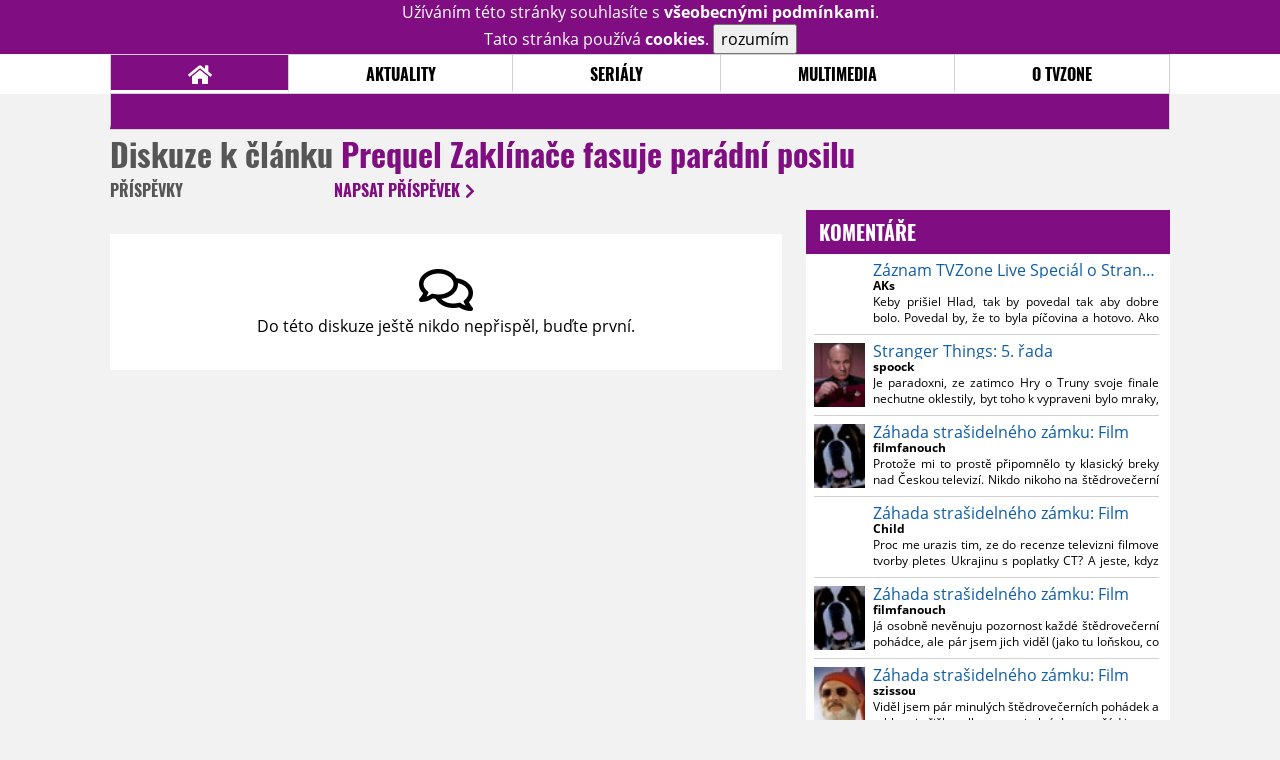

--- FILE ---
content_type: text/html; charset=UTF-8
request_url: https://www.tvzone.cz/clanek/42346-prequel-zaklinace-fasuje-paradni-posilu/diskuze
body_size: 8296
content:
<!DOCTYPE html>
<html lang="cs">
	<head>
		<meta charset="utf-8" />
		<meta name="viewport" id="viewport" content="user-scalable=yes, width=device-width">
		<title>Prequel Zaklínače fasuje parádní posilu | Diskuze | TVZone.cz</title>
		<meta property="og:title" content="Prequel Zaklínače fasuje parádní posilu | Diskuze | TVZone.cz" />
				<meta property="og:type" content="article" />
		<meta property="og:site_name" content="tvzone.cz" />
		<meta property="og:url" content="https://www.tvzone.cz/clanek/42346-prequel-zaklinace-fasuje-paradni-posilu/diskuze/" />
		<meta property="og:description" content="TVzone přináší seriálové novinky, recenze seriálů, trailery, teasery a další informace ze světa seriálů." />
		<meta name="description" content="TVzone přináší seriálové novinky, recenze seriálů, trailery, teasery a další informace ze světa seriálů." />
		<meta name="keywords" content="tvzone, trailery, recenze seriálů, seriálové novinky, dvd filmy, teaser"/>
		<meta name="robots" content="all, follow" />
		<meta name="copyright" content="tvzone.cz" />
		<link rel="shortcut icon" href="https://www.tvzone.cz/faviconTZ.ico" />
		<meta name="author" content="redakce; e-mail: redakce@tvzone.cz" />
		<meta name="google-site-verification" content="fu1XkWgEmRnZ2Ft8fBqLSzxKapsj84ZMu1GLdm6mXvY" />
				<meta property="fb:app_id" content="292080940856029" />
		<script type="text/javascript">	var USER_SUBSCRIBER = false; var MAIN_DOMAIN = '.tvzone.cz'; var MOBILE = false; var IOS = false; var AD_SEZNAM_MODE = false;</script>
					<script type="text/javascript" src="https://www.google.com/recaptcha/api.js" ></script>
					<script type="text/javascript" src="https://s0.2mdn.net/instream/html5/ima3.js" ></script>
					<script type="text/javascript" src="https://d.seznam.cz/recass/js/sznrecommend-measure.min.js" data-webid="28"></script>
					<script type="text/javascript" src="/js/all.js?t=1761407153" ></script>
				
					<link rel="stylesheet" href="/css/allLightTZ.css?t=1705239485" type="text/css" />
				<style>#ssp-zone-278072-branding {	position: fixed;	left: 50%;	transform: translateX(-50%);	margin: 0 auto;	}	#ssp-zone-278072-branding.adFull {	width: 2000px;	height: 1400px;	}	#ssp-zone-278072-branding.adFull~#mainContainer {	position: relative;	top: 226px;	}	#ssp-zone-278072-branding.adFull~#mainContainer .overHeader {	width: 1060px;	}	#ssp-zone-278072-branding.adFull~#mainContainer .mFooter {	width: 1060px;	margin: 0 auto;	}</style>			</head>
	<body>
					<form class="cookies jsCookieDiag" data-handler="cookie">
				<div>
					Užíváním této stránky souhlasíte s <b><a href="/vseobecne-podminky">všeobecnými podmínkami</a></b>.<br/> Tato stránka používá <b>cookies</b>.
					<button type="submit" class="jsCookieConfirm">rozumím</button>
				</div>
			</form>
				<div id="fb-root"></div>
		<script>
			(function (d, s, id) {
				var js, fjs = d.getElementsByTagName(s)[0];
				if (d.getElementById(id))
					return;
				js = d.createElement(s);
				js.id = id;
				js.src = "//connect.facebook.net/cs_CZ/sdk.js#xfbml=1&version=v2.8&appId=292080940856029";
				fjs.parentNode.insertBefore(js, fjs);
			}(document, 'script', 'facebook-jssdk'));
		</script>
			<div class="leaderboardAdBlock">
				<div>
											<div><center><div id="ssp-zone-278072" style="width:970px;"></div></center></div>									</div>
			</div>
			<div id="mainContainer" class="remodal-bg">
				<div class="overHeader"><div class="header"><div class="hamburgerMenu" data-tab-control-group="header" data-tab-toggle="1" data-tab-id="11"><i class="fa fa-bars"></i></div><div class="logo"><a href="https://www.tvzone.cz/"></a></div><form class="search" method="get" action="https://www.tvzone.cz/"><input class="jsHeadersearchinput" type="text" class="input-group" name="hledej" placeholder="Hledat..." ><button type="submit"><i class="fa fa-search" aria-hidden="true"></i></button></form><div class="userHeader"><a data-remodal-target="login" href="#">PŘIHLÁSIT</a><span class="gray hide-sm">&nbsp;|&nbsp;</span><br class="show-inline-sm" /><a data-remodal-target="register" href="#">REGISTROVAT</a></div></div><ul class="menu menu-primary"><li class="jsSubmenuSelector selected"	data-jsSubmenuSelector_id="0"	><a href="https://www.tvzone.cz/"><span class="fa fa-home fa-lg" aria-hidden="true"></span></a></li><li class="jsSubmenuSelector "	data-jsSubmenuSelector_id="1"	><a href="https://www.tvzone.cz/novinky">AKTUALITY</a></li><li class="jsSubmenuSelector "	data-jsSubmenuSelector_id="2"	><a href="https://www.tvzone.cz/recenze">SERIÁLY</a></li><li class="jsSubmenuSelector "	data-jsSubmenuSelector_id="3"	><a href="https://www.tvzone.cz/galerie">MULTIMEDIA</a></li><li class="jsSubmenuSelector "	data-jsSubmenuSelector_id="4"	><a href="https://www.tvzone.cz/redakce">O TVZONE</a></li></ul><ul class="menu-responsive" data-tab-content-group="header" data-tab-id="11"><li><form class="search" method="get" action="https://www.tvzone.cz/"><input class="jsHeadersearchinput" type="text" class="input-group" name="hledej" placeholder="Hledat..." ><button type="submit"><i class="fa fa-search" aria-hidden="true"></i></button></form></li><li class="jsSubmenuResponsiveSelector "	data-jsSubmenuResponsiveSelector_id="1"><div>AKTUALITY<i class="fa fa-fw fa-chevron-right"></i></div><ul class="jsResponsiveSubmenu " data-jsResponsiveSubmenu_id="1"><li class=""><a href="https://www.tvzone.cz/novinky">NOVINKY</a></li><li class=""><a href="https://www.tvzone.cz/temata">TÉMATA</a></li></ul></li><li class="jsSubmenuResponsiveSelector "	data-jsSubmenuResponsiveSelector_id="2"><div>SERIÁLY<i class="fa fa-fw fa-chevron-right"></i></div><ul class="jsResponsiveSubmenu " data-jsResponsiveSubmenu_id="2"><li class=""><a href="https://www.tvzone.cz/recenze">RECENZE</a></li><li class=""><a href="https://www.tvzone.cz/epizody">EPIZODY</a></li><li class=""><a href="https://www.tvzone.cz/kult">KULT</a></li></ul></li><li class="jsSubmenuResponsiveSelector "	data-jsSubmenuResponsiveSelector_id="3"><div>MULTIMEDIA<i class="fa fa-fw fa-chevron-right"></i></div><ul class="jsResponsiveSubmenu " data-jsResponsiveSubmenu_id="3"><li class=""><a href="https://www.tvzone.cz/trailery">TRAILERY</a></li><li class=""><a href="https://www.tvzone.cz/galerie">GALERIE</a></li></ul></li><li class="jsSubmenuResponsiveSelector "	data-jsSubmenuResponsiveSelector_id="4"><div>O TVZONE<i class="fa fa-fw fa-chevron-right"></i></div><ul class="jsResponsiveSubmenu " data-jsResponsiveSubmenu_id="4"><li class=""><a href="https://www.tvzone.cz/forum/kecarna">DISKUZE</a></li><li class=""><a href="https://www.tvzone.cz/statistiky">STATISTIKY</a></li><li class=""><a href="https://www.tvzone.cz/redakce">TIRÁŽ</a></li></ul></li></ul></div><ul class="menu menu-secondary jsSubmenu" data-jsSubmenu_id="0" style=""><li><span>&nbsp;</span></li></ul><ul class="menu menu-secondary jsSubmenu" data-jsSubmenu_id="1" style="display:none"><li class=""><a href="https://www.tvzone.cz/novinky">NOVINKY</a></li><li class=""><a href="https://www.tvzone.cz/temata">TÉMATA</a></li></ul><ul class="menu menu-secondary jsSubmenu" data-jsSubmenu_id="2" style="display:none"><li class=""><a href="https://www.tvzone.cz/recenze">RECENZE</a></li><li class=""><a href="https://www.tvzone.cz/epizody">EPIZODY</a></li><li class=""><a href="https://www.tvzone.cz/kult">KULT</a></li></ul><ul class="menu menu-secondary jsSubmenu" data-jsSubmenu_id="3" style="display:none"><li class=""><a href="https://www.tvzone.cz/trailery">TRAILERY</a></li><li class=""><a href="https://www.tvzone.cz/galerie">GALERIE</a></li></ul><ul class="menu menu-secondary jsSubmenu" data-jsSubmenu_id="4" style="display:none"><li class=""><a href="https://www.tvzone.cz/forum/kecarna">DISKUZE</a></li><li class=""><a href="https://www.tvzone.cz/statistiky">STATISTIKY</a></li><li class=""><a href="https://www.tvzone.cz/redakce">TIRÁŽ</a></li></ul>
				<div><center></center></div>				<div class="container">
					<h1 class="mainHeader" >
			Diskuze k článku
	
	<b>			<a href="https://www.tvzone.cz/clanek/42346-prequel-zaklinace-fasuje-paradni-posilu">
				Prequel Zaklínače fasuje parádní posilu			</a>
			</b></h1>


<div class="page-primary">
	<div class="ttab commentNewFullCounter">
		<span class="trow">
			<span class="tcell commentNewCounter">příspěvky <span class="nowrap"></span></span>
			<span class="tcell commentNewPager">
				
			</span>
			<span class="tcell commentNewWrite" data-show=".commentNew;.commentNewHide">
				Napsat <span class="nowrap">příspěvek<i class="fa fa-fw fa-chevron-right"></span></i>
			</span>
		</span>
	</div>
	<div style="display:none;" class="jsCommentNew commentNew schovano">
		<h2 class="jsCommentTitle">váš komentář</h2>
		<form data-handler="discussion">
			<input type="hidden" name="id" value="42346">
			<input type="hidden" name="editId">
			<input type="hidden" name="type" value="1">
			<input type="hidden" name="replyTo">
			<div class="jsReplyToViewer replyToViewer">
				<div class="content">
					<img class="icon" src=""/>
					<div class="text"></div>
				</div>
				<div class="clearfix"></div>
				<div class="cancel" data-cancel-reply>
					zrušit <i class="fa fa-times"></i>
				</div>
				<div class="clearfix"></div>
			</div>
			<input name="title" placeholder="Nadpis komentáře"><br/>
			<textarea name="comment" class="wysibbeditor"></textarea><br/>
			<span class="commentNewHide jsCommentHide"><i class="fa fa-fw fa-close"></i>zrušit</span>
			<button type="submit" >odeslat<i class="fa fa-fw fa-chevron-right"></i></button>
		</form>
	</div>
			<div class="comment empty">
			<i class="far fa-3x fa-comments" aria-hidden="true"></i><br/>
			Do této diskuze ještě nikdo nepřispěl, buďte první.
		</div>
		
</div>
<div class="page-secondary">
	<div><center><div id="ssp-zone-278075"></div></center></div>		<div><center><div id="ssp-zone-278078-0"></div></center></div>	<div class="module messages"><div class="heading">Komentáře</div><div class="positioner"><div><ul class="messages-list"><li><div class="comment"><div class="avatar"><div class="avatar_icon"><a href="https://profil.tvzone.cz/AKs"><img src="/design/placeholder.png" data-src="https://www.tvzone.cz/obr/dXNlci8w" alt="AKs" style="width:100%;height:100%;"/></a></div></div><div class="content"><a href="https://www.tvzone.cz/clanek/44115-zaznam-tvzone-live-special-o-stranger-things-2" class="author">Záznam TVZone Live Speciál o Stranger Things #2</a><a class="title" href="https://profil.tvzone.cz/AKs">AKs</a><a href="https://www.tvzone.cz/clanek/44115-zaznam-tvzone-live-special-o-stranger-things-2/diskuze" class="text">Keby prišiel Hlad, tak by povedal tak aby dobre bolo. Povedal by, že to byla píčovina a hotovo. Ako veľký fanúšik, som sa rozhodol, že piata séria bol sviatočný prank a čakám na skutočné epizódy. </a></div></div></li><li><div class="comment"><div class="avatar"><div class="avatar_icon"><a href="https://profil.tvzone.cz/spoock"><img src="/design/placeholder.png" data-src="https://www.tvzone.cz/obr/dXNlci8yMzA2MzA" alt="spoock" style="width:100%;height:100%;"/></a></div></div><div class="content"><a href="https://serial.tvzone.cz/stranger-things/recenze" class="author">Stranger Things: 5. řada</a><a class="title" href="https://profil.tvzone.cz/spoock">spoock</a><a href="https://www.tvzone.cz/clanek/44108-stranger-things-5-rada/diskuze" class="text">Je paradoxni, ze zatimco Hry o Truny svoje finale nechutne oklestily, byt toho k vypraveni bylo mraky, tak tady finalni rada protahuje vse jak se da, nez se pusti do hlavniho zaporaka. Popravde na posledni rade je fajn jen ten posledni  dil. Vesmes kdyby pokratily vol.1 a 2 na dve delsi epizody a jedno finale, asi by to bylo tak akorat.</a></div></div></li><li><div class="comment"><div class="avatar"><div class="avatar_icon"><a href="https://profil.tvzone.cz/filmfanouch"><img src="/design/placeholder.png" data-src="https://www.tvzone.cz/obr/dXNlci8yNjI2NjE" alt="filmfanouch" style="width:100%;height:100%;"/></a></div></div><div class="content"><a href="https://serial.tvzone.cz/zahada-strasidelneho-zamku/recenze" class="author">Záhada strašidelného zámku: Film</a><a class="title" href="https://profil.tvzone.cz/filmfanouch">filmfanouch</a><a href="https://www.tvzone.cz/clanek/44093-zahada-strasidelneho-zamku-film/diskuze" class="text">Protože mi to prostě připomnělo ty klasický breky nad Českou televizí. Nikdo nikoho na štědrovečerní pohádky koukat snad nenutí, je to jeho svobodná vůle. Buďto se člověku líbí nebo nelíbí. Ale hned někomu psát, že je nekompetentní tomu dávat tak vysoký hodnocení (tuplem když se bavíme o 6/10, což je fakt směšný, děláš z toho jako by to bylo cokoliv mezi 8-10/10)  a označovat nějakou recenzi za nedůstojnou, jenom proto, že se neshoduje s tvým názorem, to mi přijde velmi infantilní a hloupé, proto jsem si tě automaticky spojil s průměrnými kritiky ČT, kteří jí odsuzují z průměrných ,,flasteneckých´´ důvodů. Svůj názor vyjádřit můžeš, ale snad by to šlo i slušně.  Nikdo tě neurazil, urážíš tu jenom ty. </a></div></div></li><li><div class="comment"><div class="avatar"><div class="avatar_icon"><a href="https://profil.tvzone.cz/Child"><img src="/design/placeholder.png" data-src="https://www.tvzone.cz/obr/dXNlci8w" alt="Child" style="width:100%;height:100%;"/></a></div></div><div class="content"><a href="https://serial.tvzone.cz/zahada-strasidelneho-zamku/recenze" class="author">Záhada strašidelného zámku: Film</a><a class="title" href="https://profil.tvzone.cz/Child">Child</a><a href="https://www.tvzone.cz/clanek/44093-zahada-strasidelneho-zamku-film/diskuze" class="text">Proc me urazis tim, ze do recenze televizni filmove tvorby pletes Ukrajinu s poplatky CT? A jeste, kdyz nejsi dal od pravdy k me osobe. A mimochodem, stale si stojim za tim, ze to byla nekoukatelna s.acka, ktera si zadnou recenzi nezaslouzi. Jestli to jsou vyhozene penize? Jo, jsou. </a></div></div></li><li><div class="comment"><div class="avatar"><div class="avatar_icon"><a href="https://profil.tvzone.cz/filmfanouch"><img src="/design/placeholder.png" data-src="https://www.tvzone.cz/obr/dXNlci8yNjI2NjE" alt="filmfanouch" style="width:100%;height:100%;"/></a></div></div><div class="content"><a href="https://serial.tvzone.cz/zahada-strasidelneho-zamku/recenze" class="author">Záhada strašidelného zámku: Film</a><a class="title" href="https://profil.tvzone.cz/filmfanouch">filmfanouch</a><a href="https://www.tvzone.cz/clanek/44093-zahada-strasidelneho-zamku-film/diskuze" class="text">Já osobně nevěnuju pozornost každé štědrovečerní pohádce, ale pár jsem jich viděl (jako tu loňskou, co se prostě - samozřejmě subjektivně - nepovedla).  A tahle mi prostě přišla v pohodě. Kdyby na MZ/TVZone fungovala půlená hodnocení, dám tomu 5,5, takhle jsem musel zaokrouhlovat. Jak jsem již psal, princezna mi přijde relativně dobře napsaná, Hes je v pohodě, Mádl je v podstatě karikaturní záporák, ale zábavný, Maštalírův král je jeden král za hodně dlouhou dobu, který není v pohádce úplný idiot, navíc je tam strašně zábavný Pavel Kříž (celý jeho příběhový oblouk je směšný, ale nikdo nemůže tvrdit, že takový nebyl úmysl) a především super Plodková v mentorský úloze (i za tu jsem nakonec zaokrouhloval nahoru). Od štědrovečerní pohádky nikdo nečeká Vykoupení z věznice Shawshank nebo Kmotra. Samozřejmě to neznamená, že by jí měl člověk vše odpouštět a prostě jí za každou cenu obhajovat jenom kvůli tomu, že je to štědrovečerní doprovodný program, ale v rámci zadání opravdu OK. Měl by to být nějaký střed kvality do budoucích let? Dá se samozřejmě doufat, že může být líp. Ale řadit to ke dnu, to si opravdu upřímně moc nezaslouží.  </a></div></div></li><li><div class="comment"><div class="avatar"><div class="avatar_icon"><a href="https://profil.tvzone.cz/szissou"><img src="/design/placeholder.png" data-src="https://www.tvzone.cz/obr/dXNlci8xMDk0MDM" alt="szissou" style="width:100%;height:100%;"/></a></div></div><div class="content"><a href="https://serial.tvzone.cz/zahada-strasidelneho-zamku/recenze" class="author">Záhada strašidelného zámku: Film</a><a class="title" href="https://profil.tvzone.cz/szissou">szissou</a><a href="https://www.tvzone.cz/clanek/44093-zahada-strasidelneho-zamku-film/diskuze" class="text">Viděl jsem pár minulých štědrovečerních pohádek a tahle mi přišla celkem snesitelná. Je to pořád jenom televizní pohádka. Televizní pohádky na ČT běží celej rok, každej víkend několik. Většinou je to brak a šmíra, tak mi to nadávání zrovna na tuhle, co jsem četl třeba na ČSFD, přijde trošku nefer..</a></div></div></li><li><div class="comment"><div class="avatar"><div class="avatar_icon"><a href="https://profil.tvzone.cz/filmfanouch"><img src="/design/placeholder.png" data-src="https://www.tvzone.cz/obr/dXNlci8yNjI2NjE" alt="filmfanouch" style="width:100%;height:100%;"/></a></div></div><div class="content"><a href="https://serial.tvzone.cz/zahada-strasidelneho-zamku/recenze" class="author">Záhada strašidelného zámku: Film</a><a class="title" href="https://profil.tvzone.cz/filmfanouch">filmfanouch</a><a href="https://www.tvzone.cz/clanek/44093-zahada-strasidelneho-zamku-film/diskuze" class="text">Už mi tam jenom chybí brečení nad tím, jak ČT podporuje fašistickou Ukrajinu a že by se měly ČT přestat platit koncesionářské poplatky, protože tyhle „hovadiny“ se přeci platí z kapes občanů, tak by to chtělo ještě doplnit, ať to máme komplet. Opravdu bych chtěl mít tak smutný život, abych se hroutil zrovna kvůli štědrovečerní pohádce a musel do někoho jet jen kvůli faktu, že jí dal 6 z 10 (ještě, že jsem nedal těch 10 z 10!). Hezký zbytek svátků! <img class="smiley" src="/design/smileys/5.gif" alt="8)" />  </a></div></div></li><li><div class="comment"><div class="avatar"><div class="avatar_icon"><a href="https://profil.tvzone.cz/Child"><img src="/design/placeholder.png" data-src="https://www.tvzone.cz/obr/dXNlci8w" alt="Child" style="width:100%;height:100%;"/></a></div></div><div class="content"><a href="https://serial.tvzone.cz/zahada-strasidelneho-zamku/recenze" class="author">Záhada strašidelného zámku: Film</a><a class="title" href="https://profil.tvzone.cz/Child">Child</a><a href="https://www.tvzone.cz/clanek/44093-zahada-strasidelneho-zamku-film/diskuze" class="text">Pokud se bude stedrovecernim pohadkam venovat pozornost, tak se ty neuveritelne s.acky budou tocit dal. A to plati i o nedustojnem psani recenzi na tvzone.cz. Ceske pohadky totiz nemaji filmovou dustojnost a psat na ne jakoukoliv recenzi je snad az ideologickym zadanim. Navic, dat tehle hovadine 6/10, to je kumst…</a></div></div></li></ul></div><div class="fader"></div></div></div>
</div>				</div>
				<div class="clearfix"></div>
				<div><center><div id="ssp-zone-278084" style="width: 970px"></div></center></div><div class="mFooter"><div class="overFooter"><div><div><h2>AKTUALITY</h2><a href="https://www.tvzone.cz/novinky">Novinky</a><a href="https://www.tvzone.cz/temata">Témata</a></div><div><h2>SERIÁLY</h2><a href="https://www.tvzone.cz/recenze">Recenze</a><a href="https://www.tvzone.cz/epizody">Epizody</a><a href="https://www.tvzone.cz/kult">Kult</a></div><div><h2>MULTIMEDIA</h2><a href="https://www.tvzone.cz/trailery">Trailery</a><a href="https://www.tvzone.cz/galerie">Galerie</a></div><div><h2>O TVZONE</h2><a href="https://www.tvzone.cz/redakce">Tiráž</a><a href="https://www.tvzone.cz/statistiky">Statistiky</a><a href="https://www.tvzone.cz/vseobecne-podminky">Všeobecné podmínky</a></div></div></div><div class="container"><b class="copyright">&copy; copyright 2000 - 2026. <br/> Všechna práva vyhrazena.</b><div class="hosting">Kontakty: <a href="https://www.tvzone.cz/technicke-problemy/">Technická podpora</a> | <a href="https://www.tvzone.cz/redakce/">Redakce</a></div></div></div>
			</div>
			<div id="unimodal" class="remodal" data-remodal-options="hashTracking: false" data-remodal-id="unimodal">
				<button data-remodal-action="close" class="remodal-close"><i class="fa fa-fw fa-close"></i></button>
				<div id="unimodalContent"></div>
			</div>
		<div class="remodal" data-remodal-options="hashTracking: false" data-remodal-id="register">
			<button data-remodal-action="close" class="remodal-close"><i class="fa fa-fw fa-close"></i></button>
			<h1>Registrace</h1>
			<form class="register-form" data-handler="whoandler">
				<table>
					<tr>
						<td><label for="nick">Přezdívka</label></td>
						<td>
							<input type="hidden" name="register_secret" id="register_secret" value="ff9038ab4cd9394824c4fd4b4f27310c8a6d1020"/>
							<input type="text" name="register_nick" id="nick" placeholder="Přezdívka">
						</td>
					</tr>
					<tr>
						<td><label for="email">E-mail</label></td>
						<td>
							<input class="jsEmail" type="email" name="register_email" placeholder="email">
						</td>
					</tr>
					<tr>
						<td colspan="2">
							<label><input type="checkbox" name="register_terms" value="on" id="terms"> Přečetl jsem si <a href="/vseobecne-podminky" target="_blank">všeobecné podmínky</a> a souhlasím.</label>
						</td>
					</tr>
					<tr>
						<td colspan="2">
							<div class="g-recaptcha" data-sitekey="6Ldm-OIbAAAAAElU7gUnLx--gi8Wk8GXNBINZ1NX"></div>
						</td>
					</tr>
					<tr>
						<td colspan="2">
							<button type="submit">Registrovat se <i class="fa fa-fw fa-chevron-right" aria-hidden="true"></i></button>
						</td>
					</tr>
				</table>
			</form>
			<div class="register-info">
				<span>Nemáte svůj účet? Registrací získáte možnosti:</span>
				<ol>
					<li><span>Komentovat a hodnotit filmy a trailery</span></li>
					<li><span>Sestavovat si žebříčky oblíbených filmů a trailerů</span></li>
					<li><span>Soutěžit o filmové i nefilmové ceny</span></li>
					<li><span>Dostat se na exklusivní filmové projekce a předpremiéry</span></li>
				</ol>
			</div>
			<div class="clearfix"></div>
		</div>

		<div class="remodal" data-remodal-options="hashTracking: false" data-remodal-id="lostpass">
			<button data-remodal-action="close" class="remodal-close"><i class="fa fa-fw fa-close"></i></button>
			<h1>Zapomenuté heslo</h1>
			<form class="lostpass-form" data-handler="whoandler">
				<table>
					<tr>
						<td><label for="email">E-mail</label></td>
						<td>
							<input class="jsEmail" type="email" name="lostpass_email" placeholder="email">
						</td>
					</tr>
					<tr>
						<td colspan="2">
							<button type="submit">Zaslat instrukce emailem <i class="fa fa-fw fa-chevron-right" aria-hidden="true"></i></button>
						</td>
					</tr>
				</table>
			</form>
			<div class="lostpass-info">
				Pokud jste zapomněli vaše heslo nebo vám nedorazil registrační e-mail, vyplňte níže e-mailovou adresu, se kterou jste se zaregistrovali.
			</div>
		</div>

		<div class="remodal" data-remodal-options="hashTracking: false" data-remodal-id="login">
			<button data-remodal-action="close" class="remodal-close"><i class="fa fa-fw fa-close"></i></button>

			<h1>Přihlášení</h1>
			<form class="login-form" data-handler="whoandler">
				<table>
					<tr>
						<td><label for="email">E-mail</label></td>
						<td>
							<input class="jsEmail" type="email" name="login_email" placeholder="email">
						</td>
					</tr>
					<tr>
						<td><label for="heslo">Heslo</label></td>
						<td>
							<input type="password" name="login_password" id="heslo" placeholder="heslo">
						</td>
					</tr>
					<tr>
						<td></td>
						<td>
							<a data-remodal-target="lostpass" href="#">Zapomenuté heslo</a>
						</td>
					</tr>
					<tr>
						<td colspan="2">
							<button type="submit">Přihlásit se <i class="fa fa-fw fa-chevron-right" aria-hidden="true"></i></button>
						</td>
					</tr>
				</table>
			</form>
			<div class="login-fb">
				Přihlašte se jedním kliknutím přes facebook:
				<button class="fbButton" onclick="fbLogin();" ><i class="fab fa-fw fa-facebook" aria-hidden="true"></i> Přihlásit se&nbsp;</button>
				<div style="display: none;">
					<form data-handler="fbLogin">
						<input type="text" id="fbLogin_accessToken" name="accessToken" value=""/>
						<button type="submit">cont</button>
					</form>

				</div>
			</div>
			<div class="clearfix"></div>
			<hr>
			<h2>Registrace</h2>
			<div class="login-register-info">
				<span>Nemáte svůj účet? Registrací získate možnosti:</span>
				<ol>
					<li><span>Komentovat a hodnotit filmy a trailery</span></li>
					<li><span>Sestavovat si žebříčky oblíbených filmů a trailerů</span></li>
					<li><span>Vytvářet filmové blogy</span></li>
					<li><span>Soutěžit o filmové i nefilmové ceny</span></li>
					<li><span>Dostat se na exklusivní filmové projekce a předpremiéry</span></li>
				</ol>
			</div>
			<div class="login-register-button">
				<a data-remodal-target="register" href="#">registrovat se<i class="fa fa-fw fa-chevron-right" aria-hidden="true"></i></a>
			</div>
			<div class="clearfix"></div>
		</div>
		<div id="messaging" class="messaging"></div>

		<script src="https://ssp.imedia.cz/static/js/ssp.js"></script><script>var brandedZones = [];	if (window.innerWidth >= 1366) {	document.body.insertAdjacentHTML('afterbegin', '<div id="ssp-zone-278072-branding"></div>');	brandedZones.push({	"zoneId": 278072,	"width": 2000,	"id": "ssp-zone-278072",	"elements": [	{"id": "ssp-zone-278072", "width": 970},	{id: "ssp-zone-278072-branding", width: 2000, height: 1400}	]	});	} else {	brandedZones.push({	"zoneId": 278072,	"width": 970,	"height": 210,	"id": "ssp-zone-278072"	});	}	var sspZone278078Loaded0 = false;	$(window).scroll(function () {	if (!sspZone278078Loaded0 && $(window).scrollTop() + $(window).height() + 600 > $("#ssp-zone-278078-0").offset().top) {	sspZone278078Loaded0 = true;	sssp.getAds({	"zoneId": 278078,	"id": "ssp-zone-278078-0",	"width": 300,	"height": 600	});	}	});	sssp.config({source: "media"});	sssp.getAds(brandedZones.concat([	{	"zoneId": 278075,	"id": "ssp-zone-278075",	"width": 300,	"height": 300	},{	"zoneId": 278084,	"id": "ssp-zone-278084",	"width": 970,	"height": 310	}	]));</script>
		
	<!-- Toplist.cz -->
	<p style="display:none"><a href="https://www.toplist.cz/"><script language="JavaScript" type="text/javascript">
		<!--
															document.write('<img src="https://toplist.cz/dot.asp?id=170406&amp;http=' + escape(document.referrer) + '&amp;wi=' + escape(window.screen.width) + '&amp;he=' + escape(window.screen.height) + '&amp;cd=' + escape(window.screen.colorDepth) + '&amp;t=' + escape(document.title) + '" width="1" height="1" border=0 alt="TOPlist" />');
		//--></script></a><noscript><img src="https://toplist.cz/dot.asp?id=170406" border="0"
								alt="TOPlist" width="1" height="1" /></noscript></p>
	<!-- Toplist.cz konec -->

	<!-- Google Analytics -->
	<script type="text/javascript">

		var _gaq = _gaq || [];
		_gaq.push(['_setAccount', 'UA-30324194-1']);
		_gaq.push(['_setDomainName', 'moviezone.cz']);
		_gaq.push(['_trackPageview']);

		(function () {
			var ga = document.createElement('script');
			ga.type = 'text/javascript';
			ga.async = true;
			ga.src = ('https:' == document.location.protocol ? 'https://ssl' : 'http://www') + '.google-analytics.com/ga.js';
			var s = document.getElementsByTagName('script')[0];
			s.parentNode.insertBefore(ga, s);
		})();

							</script>
						    <!-- Google Analytics end -->

						    <!-- Gemius kody -->

			
				<!-- (C)2000-2008 Gemius SA - gemiusAudience / moviezone.cz / Ostatni -->
				<script type="text/javascript">
					<!--//--><![CDATA[//><!--
									var pp_gemius_identifier = new String('.KiQbXf6m6Rn2SV.g1CHo2Ym.s2Z7AcNA0YEMLoBb3P.V7');
					//--><!]]>
						</script>

			
			<script type="text/javascript">
				<!--//--><![CDATA[//><!--
						        function gemius_pending(i) {
					window[i] = window[i] || function () {
						var x = window[i + '_pdata'] = window[i + '_pdata'] || [];
						x[x.length] = arguments;
					};
				}
				;
				gemius_pending('gemius_hit');
				gemius_pending('gemius_event');
				gemius_pending('pp_gemius_hit');
				gemius_pending('pp_gemius_event');
				(function (d, t) {
					try {
						var gt = d.createElement(t), s = d.getElementsByTagName(t)[0];
						gt.setAttribute('async', 'async');
						gt.setAttribute('defer', 'defer');
						gt.src = 'https://gacz.hit.gemius.pl/xgemius.js';
						s.parentNode.insertBefore(gt, s);
					} catch (e) {
					}
				})(document, 'script');
				//--><!]]>
						    </script>

						    <!-- Gemius kody end -->
				</body>
</html>

--- FILE ---
content_type: text/html; charset=utf-8
request_url: https://www.google.com/recaptcha/api2/anchor?ar=1&k=6Ldm-OIbAAAAAElU7gUnLx--gi8Wk8GXNBINZ1NX&co=aHR0cHM6Ly93d3cudHZ6b25lLmN6OjQ0Mw..&hl=en&v=PoyoqOPhxBO7pBk68S4YbpHZ&size=normal&anchor-ms=20000&execute-ms=30000&cb=u5tugckw0rpp
body_size: 48807
content:
<!DOCTYPE HTML><html dir="ltr" lang="en"><head><meta http-equiv="Content-Type" content="text/html; charset=UTF-8">
<meta http-equiv="X-UA-Compatible" content="IE=edge">
<title>reCAPTCHA</title>
<style type="text/css">
/* cyrillic-ext */
@font-face {
  font-family: 'Roboto';
  font-style: normal;
  font-weight: 400;
  font-stretch: 100%;
  src: url(//fonts.gstatic.com/s/roboto/v48/KFO7CnqEu92Fr1ME7kSn66aGLdTylUAMa3GUBHMdazTgWw.woff2) format('woff2');
  unicode-range: U+0460-052F, U+1C80-1C8A, U+20B4, U+2DE0-2DFF, U+A640-A69F, U+FE2E-FE2F;
}
/* cyrillic */
@font-face {
  font-family: 'Roboto';
  font-style: normal;
  font-weight: 400;
  font-stretch: 100%;
  src: url(//fonts.gstatic.com/s/roboto/v48/KFO7CnqEu92Fr1ME7kSn66aGLdTylUAMa3iUBHMdazTgWw.woff2) format('woff2');
  unicode-range: U+0301, U+0400-045F, U+0490-0491, U+04B0-04B1, U+2116;
}
/* greek-ext */
@font-face {
  font-family: 'Roboto';
  font-style: normal;
  font-weight: 400;
  font-stretch: 100%;
  src: url(//fonts.gstatic.com/s/roboto/v48/KFO7CnqEu92Fr1ME7kSn66aGLdTylUAMa3CUBHMdazTgWw.woff2) format('woff2');
  unicode-range: U+1F00-1FFF;
}
/* greek */
@font-face {
  font-family: 'Roboto';
  font-style: normal;
  font-weight: 400;
  font-stretch: 100%;
  src: url(//fonts.gstatic.com/s/roboto/v48/KFO7CnqEu92Fr1ME7kSn66aGLdTylUAMa3-UBHMdazTgWw.woff2) format('woff2');
  unicode-range: U+0370-0377, U+037A-037F, U+0384-038A, U+038C, U+038E-03A1, U+03A3-03FF;
}
/* math */
@font-face {
  font-family: 'Roboto';
  font-style: normal;
  font-weight: 400;
  font-stretch: 100%;
  src: url(//fonts.gstatic.com/s/roboto/v48/KFO7CnqEu92Fr1ME7kSn66aGLdTylUAMawCUBHMdazTgWw.woff2) format('woff2');
  unicode-range: U+0302-0303, U+0305, U+0307-0308, U+0310, U+0312, U+0315, U+031A, U+0326-0327, U+032C, U+032F-0330, U+0332-0333, U+0338, U+033A, U+0346, U+034D, U+0391-03A1, U+03A3-03A9, U+03B1-03C9, U+03D1, U+03D5-03D6, U+03F0-03F1, U+03F4-03F5, U+2016-2017, U+2034-2038, U+203C, U+2040, U+2043, U+2047, U+2050, U+2057, U+205F, U+2070-2071, U+2074-208E, U+2090-209C, U+20D0-20DC, U+20E1, U+20E5-20EF, U+2100-2112, U+2114-2115, U+2117-2121, U+2123-214F, U+2190, U+2192, U+2194-21AE, U+21B0-21E5, U+21F1-21F2, U+21F4-2211, U+2213-2214, U+2216-22FF, U+2308-230B, U+2310, U+2319, U+231C-2321, U+2336-237A, U+237C, U+2395, U+239B-23B7, U+23D0, U+23DC-23E1, U+2474-2475, U+25AF, U+25B3, U+25B7, U+25BD, U+25C1, U+25CA, U+25CC, U+25FB, U+266D-266F, U+27C0-27FF, U+2900-2AFF, U+2B0E-2B11, U+2B30-2B4C, U+2BFE, U+3030, U+FF5B, U+FF5D, U+1D400-1D7FF, U+1EE00-1EEFF;
}
/* symbols */
@font-face {
  font-family: 'Roboto';
  font-style: normal;
  font-weight: 400;
  font-stretch: 100%;
  src: url(//fonts.gstatic.com/s/roboto/v48/KFO7CnqEu92Fr1ME7kSn66aGLdTylUAMaxKUBHMdazTgWw.woff2) format('woff2');
  unicode-range: U+0001-000C, U+000E-001F, U+007F-009F, U+20DD-20E0, U+20E2-20E4, U+2150-218F, U+2190, U+2192, U+2194-2199, U+21AF, U+21E6-21F0, U+21F3, U+2218-2219, U+2299, U+22C4-22C6, U+2300-243F, U+2440-244A, U+2460-24FF, U+25A0-27BF, U+2800-28FF, U+2921-2922, U+2981, U+29BF, U+29EB, U+2B00-2BFF, U+4DC0-4DFF, U+FFF9-FFFB, U+10140-1018E, U+10190-1019C, U+101A0, U+101D0-101FD, U+102E0-102FB, U+10E60-10E7E, U+1D2C0-1D2D3, U+1D2E0-1D37F, U+1F000-1F0FF, U+1F100-1F1AD, U+1F1E6-1F1FF, U+1F30D-1F30F, U+1F315, U+1F31C, U+1F31E, U+1F320-1F32C, U+1F336, U+1F378, U+1F37D, U+1F382, U+1F393-1F39F, U+1F3A7-1F3A8, U+1F3AC-1F3AF, U+1F3C2, U+1F3C4-1F3C6, U+1F3CA-1F3CE, U+1F3D4-1F3E0, U+1F3ED, U+1F3F1-1F3F3, U+1F3F5-1F3F7, U+1F408, U+1F415, U+1F41F, U+1F426, U+1F43F, U+1F441-1F442, U+1F444, U+1F446-1F449, U+1F44C-1F44E, U+1F453, U+1F46A, U+1F47D, U+1F4A3, U+1F4B0, U+1F4B3, U+1F4B9, U+1F4BB, U+1F4BF, U+1F4C8-1F4CB, U+1F4D6, U+1F4DA, U+1F4DF, U+1F4E3-1F4E6, U+1F4EA-1F4ED, U+1F4F7, U+1F4F9-1F4FB, U+1F4FD-1F4FE, U+1F503, U+1F507-1F50B, U+1F50D, U+1F512-1F513, U+1F53E-1F54A, U+1F54F-1F5FA, U+1F610, U+1F650-1F67F, U+1F687, U+1F68D, U+1F691, U+1F694, U+1F698, U+1F6AD, U+1F6B2, U+1F6B9-1F6BA, U+1F6BC, U+1F6C6-1F6CF, U+1F6D3-1F6D7, U+1F6E0-1F6EA, U+1F6F0-1F6F3, U+1F6F7-1F6FC, U+1F700-1F7FF, U+1F800-1F80B, U+1F810-1F847, U+1F850-1F859, U+1F860-1F887, U+1F890-1F8AD, U+1F8B0-1F8BB, U+1F8C0-1F8C1, U+1F900-1F90B, U+1F93B, U+1F946, U+1F984, U+1F996, U+1F9E9, U+1FA00-1FA6F, U+1FA70-1FA7C, U+1FA80-1FA89, U+1FA8F-1FAC6, U+1FACE-1FADC, U+1FADF-1FAE9, U+1FAF0-1FAF8, U+1FB00-1FBFF;
}
/* vietnamese */
@font-face {
  font-family: 'Roboto';
  font-style: normal;
  font-weight: 400;
  font-stretch: 100%;
  src: url(//fonts.gstatic.com/s/roboto/v48/KFO7CnqEu92Fr1ME7kSn66aGLdTylUAMa3OUBHMdazTgWw.woff2) format('woff2');
  unicode-range: U+0102-0103, U+0110-0111, U+0128-0129, U+0168-0169, U+01A0-01A1, U+01AF-01B0, U+0300-0301, U+0303-0304, U+0308-0309, U+0323, U+0329, U+1EA0-1EF9, U+20AB;
}
/* latin-ext */
@font-face {
  font-family: 'Roboto';
  font-style: normal;
  font-weight: 400;
  font-stretch: 100%;
  src: url(//fonts.gstatic.com/s/roboto/v48/KFO7CnqEu92Fr1ME7kSn66aGLdTylUAMa3KUBHMdazTgWw.woff2) format('woff2');
  unicode-range: U+0100-02BA, U+02BD-02C5, U+02C7-02CC, U+02CE-02D7, U+02DD-02FF, U+0304, U+0308, U+0329, U+1D00-1DBF, U+1E00-1E9F, U+1EF2-1EFF, U+2020, U+20A0-20AB, U+20AD-20C0, U+2113, U+2C60-2C7F, U+A720-A7FF;
}
/* latin */
@font-face {
  font-family: 'Roboto';
  font-style: normal;
  font-weight: 400;
  font-stretch: 100%;
  src: url(//fonts.gstatic.com/s/roboto/v48/KFO7CnqEu92Fr1ME7kSn66aGLdTylUAMa3yUBHMdazQ.woff2) format('woff2');
  unicode-range: U+0000-00FF, U+0131, U+0152-0153, U+02BB-02BC, U+02C6, U+02DA, U+02DC, U+0304, U+0308, U+0329, U+2000-206F, U+20AC, U+2122, U+2191, U+2193, U+2212, U+2215, U+FEFF, U+FFFD;
}
/* cyrillic-ext */
@font-face {
  font-family: 'Roboto';
  font-style: normal;
  font-weight: 500;
  font-stretch: 100%;
  src: url(//fonts.gstatic.com/s/roboto/v48/KFO7CnqEu92Fr1ME7kSn66aGLdTylUAMa3GUBHMdazTgWw.woff2) format('woff2');
  unicode-range: U+0460-052F, U+1C80-1C8A, U+20B4, U+2DE0-2DFF, U+A640-A69F, U+FE2E-FE2F;
}
/* cyrillic */
@font-face {
  font-family: 'Roboto';
  font-style: normal;
  font-weight: 500;
  font-stretch: 100%;
  src: url(//fonts.gstatic.com/s/roboto/v48/KFO7CnqEu92Fr1ME7kSn66aGLdTylUAMa3iUBHMdazTgWw.woff2) format('woff2');
  unicode-range: U+0301, U+0400-045F, U+0490-0491, U+04B0-04B1, U+2116;
}
/* greek-ext */
@font-face {
  font-family: 'Roboto';
  font-style: normal;
  font-weight: 500;
  font-stretch: 100%;
  src: url(//fonts.gstatic.com/s/roboto/v48/KFO7CnqEu92Fr1ME7kSn66aGLdTylUAMa3CUBHMdazTgWw.woff2) format('woff2');
  unicode-range: U+1F00-1FFF;
}
/* greek */
@font-face {
  font-family: 'Roboto';
  font-style: normal;
  font-weight: 500;
  font-stretch: 100%;
  src: url(//fonts.gstatic.com/s/roboto/v48/KFO7CnqEu92Fr1ME7kSn66aGLdTylUAMa3-UBHMdazTgWw.woff2) format('woff2');
  unicode-range: U+0370-0377, U+037A-037F, U+0384-038A, U+038C, U+038E-03A1, U+03A3-03FF;
}
/* math */
@font-face {
  font-family: 'Roboto';
  font-style: normal;
  font-weight: 500;
  font-stretch: 100%;
  src: url(//fonts.gstatic.com/s/roboto/v48/KFO7CnqEu92Fr1ME7kSn66aGLdTylUAMawCUBHMdazTgWw.woff2) format('woff2');
  unicode-range: U+0302-0303, U+0305, U+0307-0308, U+0310, U+0312, U+0315, U+031A, U+0326-0327, U+032C, U+032F-0330, U+0332-0333, U+0338, U+033A, U+0346, U+034D, U+0391-03A1, U+03A3-03A9, U+03B1-03C9, U+03D1, U+03D5-03D6, U+03F0-03F1, U+03F4-03F5, U+2016-2017, U+2034-2038, U+203C, U+2040, U+2043, U+2047, U+2050, U+2057, U+205F, U+2070-2071, U+2074-208E, U+2090-209C, U+20D0-20DC, U+20E1, U+20E5-20EF, U+2100-2112, U+2114-2115, U+2117-2121, U+2123-214F, U+2190, U+2192, U+2194-21AE, U+21B0-21E5, U+21F1-21F2, U+21F4-2211, U+2213-2214, U+2216-22FF, U+2308-230B, U+2310, U+2319, U+231C-2321, U+2336-237A, U+237C, U+2395, U+239B-23B7, U+23D0, U+23DC-23E1, U+2474-2475, U+25AF, U+25B3, U+25B7, U+25BD, U+25C1, U+25CA, U+25CC, U+25FB, U+266D-266F, U+27C0-27FF, U+2900-2AFF, U+2B0E-2B11, U+2B30-2B4C, U+2BFE, U+3030, U+FF5B, U+FF5D, U+1D400-1D7FF, U+1EE00-1EEFF;
}
/* symbols */
@font-face {
  font-family: 'Roboto';
  font-style: normal;
  font-weight: 500;
  font-stretch: 100%;
  src: url(//fonts.gstatic.com/s/roboto/v48/KFO7CnqEu92Fr1ME7kSn66aGLdTylUAMaxKUBHMdazTgWw.woff2) format('woff2');
  unicode-range: U+0001-000C, U+000E-001F, U+007F-009F, U+20DD-20E0, U+20E2-20E4, U+2150-218F, U+2190, U+2192, U+2194-2199, U+21AF, U+21E6-21F0, U+21F3, U+2218-2219, U+2299, U+22C4-22C6, U+2300-243F, U+2440-244A, U+2460-24FF, U+25A0-27BF, U+2800-28FF, U+2921-2922, U+2981, U+29BF, U+29EB, U+2B00-2BFF, U+4DC0-4DFF, U+FFF9-FFFB, U+10140-1018E, U+10190-1019C, U+101A0, U+101D0-101FD, U+102E0-102FB, U+10E60-10E7E, U+1D2C0-1D2D3, U+1D2E0-1D37F, U+1F000-1F0FF, U+1F100-1F1AD, U+1F1E6-1F1FF, U+1F30D-1F30F, U+1F315, U+1F31C, U+1F31E, U+1F320-1F32C, U+1F336, U+1F378, U+1F37D, U+1F382, U+1F393-1F39F, U+1F3A7-1F3A8, U+1F3AC-1F3AF, U+1F3C2, U+1F3C4-1F3C6, U+1F3CA-1F3CE, U+1F3D4-1F3E0, U+1F3ED, U+1F3F1-1F3F3, U+1F3F5-1F3F7, U+1F408, U+1F415, U+1F41F, U+1F426, U+1F43F, U+1F441-1F442, U+1F444, U+1F446-1F449, U+1F44C-1F44E, U+1F453, U+1F46A, U+1F47D, U+1F4A3, U+1F4B0, U+1F4B3, U+1F4B9, U+1F4BB, U+1F4BF, U+1F4C8-1F4CB, U+1F4D6, U+1F4DA, U+1F4DF, U+1F4E3-1F4E6, U+1F4EA-1F4ED, U+1F4F7, U+1F4F9-1F4FB, U+1F4FD-1F4FE, U+1F503, U+1F507-1F50B, U+1F50D, U+1F512-1F513, U+1F53E-1F54A, U+1F54F-1F5FA, U+1F610, U+1F650-1F67F, U+1F687, U+1F68D, U+1F691, U+1F694, U+1F698, U+1F6AD, U+1F6B2, U+1F6B9-1F6BA, U+1F6BC, U+1F6C6-1F6CF, U+1F6D3-1F6D7, U+1F6E0-1F6EA, U+1F6F0-1F6F3, U+1F6F7-1F6FC, U+1F700-1F7FF, U+1F800-1F80B, U+1F810-1F847, U+1F850-1F859, U+1F860-1F887, U+1F890-1F8AD, U+1F8B0-1F8BB, U+1F8C0-1F8C1, U+1F900-1F90B, U+1F93B, U+1F946, U+1F984, U+1F996, U+1F9E9, U+1FA00-1FA6F, U+1FA70-1FA7C, U+1FA80-1FA89, U+1FA8F-1FAC6, U+1FACE-1FADC, U+1FADF-1FAE9, U+1FAF0-1FAF8, U+1FB00-1FBFF;
}
/* vietnamese */
@font-face {
  font-family: 'Roboto';
  font-style: normal;
  font-weight: 500;
  font-stretch: 100%;
  src: url(//fonts.gstatic.com/s/roboto/v48/KFO7CnqEu92Fr1ME7kSn66aGLdTylUAMa3OUBHMdazTgWw.woff2) format('woff2');
  unicode-range: U+0102-0103, U+0110-0111, U+0128-0129, U+0168-0169, U+01A0-01A1, U+01AF-01B0, U+0300-0301, U+0303-0304, U+0308-0309, U+0323, U+0329, U+1EA0-1EF9, U+20AB;
}
/* latin-ext */
@font-face {
  font-family: 'Roboto';
  font-style: normal;
  font-weight: 500;
  font-stretch: 100%;
  src: url(//fonts.gstatic.com/s/roboto/v48/KFO7CnqEu92Fr1ME7kSn66aGLdTylUAMa3KUBHMdazTgWw.woff2) format('woff2');
  unicode-range: U+0100-02BA, U+02BD-02C5, U+02C7-02CC, U+02CE-02D7, U+02DD-02FF, U+0304, U+0308, U+0329, U+1D00-1DBF, U+1E00-1E9F, U+1EF2-1EFF, U+2020, U+20A0-20AB, U+20AD-20C0, U+2113, U+2C60-2C7F, U+A720-A7FF;
}
/* latin */
@font-face {
  font-family: 'Roboto';
  font-style: normal;
  font-weight: 500;
  font-stretch: 100%;
  src: url(//fonts.gstatic.com/s/roboto/v48/KFO7CnqEu92Fr1ME7kSn66aGLdTylUAMa3yUBHMdazQ.woff2) format('woff2');
  unicode-range: U+0000-00FF, U+0131, U+0152-0153, U+02BB-02BC, U+02C6, U+02DA, U+02DC, U+0304, U+0308, U+0329, U+2000-206F, U+20AC, U+2122, U+2191, U+2193, U+2212, U+2215, U+FEFF, U+FFFD;
}
/* cyrillic-ext */
@font-face {
  font-family: 'Roboto';
  font-style: normal;
  font-weight: 900;
  font-stretch: 100%;
  src: url(//fonts.gstatic.com/s/roboto/v48/KFO7CnqEu92Fr1ME7kSn66aGLdTylUAMa3GUBHMdazTgWw.woff2) format('woff2');
  unicode-range: U+0460-052F, U+1C80-1C8A, U+20B4, U+2DE0-2DFF, U+A640-A69F, U+FE2E-FE2F;
}
/* cyrillic */
@font-face {
  font-family: 'Roboto';
  font-style: normal;
  font-weight: 900;
  font-stretch: 100%;
  src: url(//fonts.gstatic.com/s/roboto/v48/KFO7CnqEu92Fr1ME7kSn66aGLdTylUAMa3iUBHMdazTgWw.woff2) format('woff2');
  unicode-range: U+0301, U+0400-045F, U+0490-0491, U+04B0-04B1, U+2116;
}
/* greek-ext */
@font-face {
  font-family: 'Roboto';
  font-style: normal;
  font-weight: 900;
  font-stretch: 100%;
  src: url(//fonts.gstatic.com/s/roboto/v48/KFO7CnqEu92Fr1ME7kSn66aGLdTylUAMa3CUBHMdazTgWw.woff2) format('woff2');
  unicode-range: U+1F00-1FFF;
}
/* greek */
@font-face {
  font-family: 'Roboto';
  font-style: normal;
  font-weight: 900;
  font-stretch: 100%;
  src: url(//fonts.gstatic.com/s/roboto/v48/KFO7CnqEu92Fr1ME7kSn66aGLdTylUAMa3-UBHMdazTgWw.woff2) format('woff2');
  unicode-range: U+0370-0377, U+037A-037F, U+0384-038A, U+038C, U+038E-03A1, U+03A3-03FF;
}
/* math */
@font-face {
  font-family: 'Roboto';
  font-style: normal;
  font-weight: 900;
  font-stretch: 100%;
  src: url(//fonts.gstatic.com/s/roboto/v48/KFO7CnqEu92Fr1ME7kSn66aGLdTylUAMawCUBHMdazTgWw.woff2) format('woff2');
  unicode-range: U+0302-0303, U+0305, U+0307-0308, U+0310, U+0312, U+0315, U+031A, U+0326-0327, U+032C, U+032F-0330, U+0332-0333, U+0338, U+033A, U+0346, U+034D, U+0391-03A1, U+03A3-03A9, U+03B1-03C9, U+03D1, U+03D5-03D6, U+03F0-03F1, U+03F4-03F5, U+2016-2017, U+2034-2038, U+203C, U+2040, U+2043, U+2047, U+2050, U+2057, U+205F, U+2070-2071, U+2074-208E, U+2090-209C, U+20D0-20DC, U+20E1, U+20E5-20EF, U+2100-2112, U+2114-2115, U+2117-2121, U+2123-214F, U+2190, U+2192, U+2194-21AE, U+21B0-21E5, U+21F1-21F2, U+21F4-2211, U+2213-2214, U+2216-22FF, U+2308-230B, U+2310, U+2319, U+231C-2321, U+2336-237A, U+237C, U+2395, U+239B-23B7, U+23D0, U+23DC-23E1, U+2474-2475, U+25AF, U+25B3, U+25B7, U+25BD, U+25C1, U+25CA, U+25CC, U+25FB, U+266D-266F, U+27C0-27FF, U+2900-2AFF, U+2B0E-2B11, U+2B30-2B4C, U+2BFE, U+3030, U+FF5B, U+FF5D, U+1D400-1D7FF, U+1EE00-1EEFF;
}
/* symbols */
@font-face {
  font-family: 'Roboto';
  font-style: normal;
  font-weight: 900;
  font-stretch: 100%;
  src: url(//fonts.gstatic.com/s/roboto/v48/KFO7CnqEu92Fr1ME7kSn66aGLdTylUAMaxKUBHMdazTgWw.woff2) format('woff2');
  unicode-range: U+0001-000C, U+000E-001F, U+007F-009F, U+20DD-20E0, U+20E2-20E4, U+2150-218F, U+2190, U+2192, U+2194-2199, U+21AF, U+21E6-21F0, U+21F3, U+2218-2219, U+2299, U+22C4-22C6, U+2300-243F, U+2440-244A, U+2460-24FF, U+25A0-27BF, U+2800-28FF, U+2921-2922, U+2981, U+29BF, U+29EB, U+2B00-2BFF, U+4DC0-4DFF, U+FFF9-FFFB, U+10140-1018E, U+10190-1019C, U+101A0, U+101D0-101FD, U+102E0-102FB, U+10E60-10E7E, U+1D2C0-1D2D3, U+1D2E0-1D37F, U+1F000-1F0FF, U+1F100-1F1AD, U+1F1E6-1F1FF, U+1F30D-1F30F, U+1F315, U+1F31C, U+1F31E, U+1F320-1F32C, U+1F336, U+1F378, U+1F37D, U+1F382, U+1F393-1F39F, U+1F3A7-1F3A8, U+1F3AC-1F3AF, U+1F3C2, U+1F3C4-1F3C6, U+1F3CA-1F3CE, U+1F3D4-1F3E0, U+1F3ED, U+1F3F1-1F3F3, U+1F3F5-1F3F7, U+1F408, U+1F415, U+1F41F, U+1F426, U+1F43F, U+1F441-1F442, U+1F444, U+1F446-1F449, U+1F44C-1F44E, U+1F453, U+1F46A, U+1F47D, U+1F4A3, U+1F4B0, U+1F4B3, U+1F4B9, U+1F4BB, U+1F4BF, U+1F4C8-1F4CB, U+1F4D6, U+1F4DA, U+1F4DF, U+1F4E3-1F4E6, U+1F4EA-1F4ED, U+1F4F7, U+1F4F9-1F4FB, U+1F4FD-1F4FE, U+1F503, U+1F507-1F50B, U+1F50D, U+1F512-1F513, U+1F53E-1F54A, U+1F54F-1F5FA, U+1F610, U+1F650-1F67F, U+1F687, U+1F68D, U+1F691, U+1F694, U+1F698, U+1F6AD, U+1F6B2, U+1F6B9-1F6BA, U+1F6BC, U+1F6C6-1F6CF, U+1F6D3-1F6D7, U+1F6E0-1F6EA, U+1F6F0-1F6F3, U+1F6F7-1F6FC, U+1F700-1F7FF, U+1F800-1F80B, U+1F810-1F847, U+1F850-1F859, U+1F860-1F887, U+1F890-1F8AD, U+1F8B0-1F8BB, U+1F8C0-1F8C1, U+1F900-1F90B, U+1F93B, U+1F946, U+1F984, U+1F996, U+1F9E9, U+1FA00-1FA6F, U+1FA70-1FA7C, U+1FA80-1FA89, U+1FA8F-1FAC6, U+1FACE-1FADC, U+1FADF-1FAE9, U+1FAF0-1FAF8, U+1FB00-1FBFF;
}
/* vietnamese */
@font-face {
  font-family: 'Roboto';
  font-style: normal;
  font-weight: 900;
  font-stretch: 100%;
  src: url(//fonts.gstatic.com/s/roboto/v48/KFO7CnqEu92Fr1ME7kSn66aGLdTylUAMa3OUBHMdazTgWw.woff2) format('woff2');
  unicode-range: U+0102-0103, U+0110-0111, U+0128-0129, U+0168-0169, U+01A0-01A1, U+01AF-01B0, U+0300-0301, U+0303-0304, U+0308-0309, U+0323, U+0329, U+1EA0-1EF9, U+20AB;
}
/* latin-ext */
@font-face {
  font-family: 'Roboto';
  font-style: normal;
  font-weight: 900;
  font-stretch: 100%;
  src: url(//fonts.gstatic.com/s/roboto/v48/KFO7CnqEu92Fr1ME7kSn66aGLdTylUAMa3KUBHMdazTgWw.woff2) format('woff2');
  unicode-range: U+0100-02BA, U+02BD-02C5, U+02C7-02CC, U+02CE-02D7, U+02DD-02FF, U+0304, U+0308, U+0329, U+1D00-1DBF, U+1E00-1E9F, U+1EF2-1EFF, U+2020, U+20A0-20AB, U+20AD-20C0, U+2113, U+2C60-2C7F, U+A720-A7FF;
}
/* latin */
@font-face {
  font-family: 'Roboto';
  font-style: normal;
  font-weight: 900;
  font-stretch: 100%;
  src: url(//fonts.gstatic.com/s/roboto/v48/KFO7CnqEu92Fr1ME7kSn66aGLdTylUAMa3yUBHMdazQ.woff2) format('woff2');
  unicode-range: U+0000-00FF, U+0131, U+0152-0153, U+02BB-02BC, U+02C6, U+02DA, U+02DC, U+0304, U+0308, U+0329, U+2000-206F, U+20AC, U+2122, U+2191, U+2193, U+2212, U+2215, U+FEFF, U+FFFD;
}

</style>
<link rel="stylesheet" type="text/css" href="https://www.gstatic.com/recaptcha/releases/PoyoqOPhxBO7pBk68S4YbpHZ/styles__ltr.css">
<script nonce="5DNiwCucLULg5C9z8WvEgg" type="text/javascript">window['__recaptcha_api'] = 'https://www.google.com/recaptcha/api2/';</script>
<script type="text/javascript" src="https://www.gstatic.com/recaptcha/releases/PoyoqOPhxBO7pBk68S4YbpHZ/recaptcha__en.js" nonce="5DNiwCucLULg5C9z8WvEgg">
      
    </script></head>
<body><div id="rc-anchor-alert" class="rc-anchor-alert"></div>
<input type="hidden" id="recaptcha-token" value="[base64]">
<script type="text/javascript" nonce="5DNiwCucLULg5C9z8WvEgg">
      recaptcha.anchor.Main.init("[\x22ainput\x22,[\x22bgdata\x22,\x22\x22,\[base64]/[base64]/[base64]/KE4oMTI0LHYsdi5HKSxMWihsLHYpKTpOKDEyNCx2LGwpLFYpLHYpLFQpKSxGKDE3MSx2KX0scjc9ZnVuY3Rpb24obCl7cmV0dXJuIGx9LEM9ZnVuY3Rpb24obCxWLHYpe04odixsLFYpLFZbYWtdPTI3OTZ9LG49ZnVuY3Rpb24obCxWKXtWLlg9KChWLlg/[base64]/[base64]/[base64]/[base64]/[base64]/[base64]/[base64]/[base64]/[base64]/[base64]/[base64]\\u003d\x22,\[base64]\\u003d\\u003d\x22,\x22WksUZRpRw6o0IjHDtn5Zw5jDmcKCXnIxYsKQPcK+Gix/[base64]/Cs8Oxw4rCug/DuDfDrTPCrsOlwptlw6Acw4zClGjCqcKoaMKDw5EqTG1Aw4I/[base64]/CksKwwpNjw4MswpNAw4zDmnnCiWDDpk7DrcKZw6DDmTB1wqNpd8KzLsK4BcO6wrjCs8K5ecKNwq9rO3pQOcKzE8Ocw6wLwrVrY8K1woEvbCV+w5BrVsKawrcuw5XDo0F/bDrDq8OxwqHCscO8Gz7Ci8OSwos7wo41w7pQNcOoc2dXHsOeZcKmL8OEIzPCsHUxw4bDj0QBw6xXwqgKw4DCqlQoCMO5woTDgHAQw4HCjHzCg8KiGE3DmcO9OXt/Y1csKMKRwrfDkUfCucOmw6/DvGHDicOVWjPDlzJmwr1vw5N7wpzCnsKowpYUFMKyRwnCkhHCjgjCliXDl0M7w77DvcKWNA4qw7MJXMOZwpAkccONW2hHZMOuI8O9fMOuwpDCpFjCtFgJI8OqNS7CnsKewpbDmkF4wrpvAMOmM8ONw7/DnxBWw7XDvH59w4TCtsKywpTDs8Ogwr3CpnjDlCZiw5HCjQHCtsKkJkgVw5fDsMKbK0LCqcKJw6gYF0rDkGrCoMKxwpTCrw8vwpzCtALCqsOSw7oUwpAgw5vDjh08MsK7w7jDnUw9G8O8a8KxKRjDrsKyRg/CtcKDw6MGwq0QMyPClMO/wqMcY8O/wq4ZdcOTRcOeCMO2LRhMw48VwpVUw4XDh1rDjQ/CssOJwq/CscKxFMKzw7HCtjTDl8OYUcOTaFE7GCdDEcK3wrjCrz0vw77CgHrCgC7Cri5ZwoHDg8Kkw7RgFn0Lw5/Cl1vDusKTCkQcw49CTcKxw7cGwpx4wpzDqR/Dj0Jww7AVwoI5w5fDq8OZwqnDpsKuw5N5EcKKw4TDggvDrMO0fQbClnPCs8OMMSPCqsKNeGfCssOYwrsMIHQywpTDrkMbdcK1UsO0wr/CkwXCksKQAMOkwrvDjwlUAi7ClQTCosKawoFqwpDCvMK7wpfDmQLDtMK6w4DCnx4hwojCuwjDvsK/DlY/LxbDvcO5VAHDlMKpwpcgw7nCoF4Sw4dRw7PCqj/[base64]/CsXtGwoDCl0vDoTbDhsK0Syw6w7zCtTbDukDDisKCw4/CoMKgwqVFwqlUByLDgWN/w5DCg8KsD8KtwqTCnsKiw6ZUAcOHFsKjwqlKwpp7VAUKXRfDl8O2w5zDvQfChGPDiUrDjEIPRUM4aRzDt8KLalsAw4XCg8KiwrVzHcK0wrRLfnfCuxwCworCrsOTwqfCv1EdY0zClXt8w6oGH8Kaw4LCvS/DtMKPw7YBwr1Pw4R5w5hZwq7Dv8OXw6fDpMOgA8Kmw4Vhw7DCpwYiUsOkDMKhw7rDscOnwqnDt8KRIsK3w63Cum1iwot9w4R1RkzDllTDskZkUjxVw6Z1ZMKkEcOow4sVPMKtbMKIRipIwq3CjcKJw7/Ck0bDhBbCiUBPw6gNwqgNw7HDkjN2wpHDgRcAB8KbwrZtwpTCtMK/[base64]/[base64]/DncOeMmPDlcKEw4IUbi/Do8KcwqVFT8KIaBbDjXQqwoJ+wr/DicOBGcOTworCpMKDwpXDpHF+w6LCu8KaN2/[base64]/DpcKdX8KPdCZYDCN6AMKLwpnDlMKpRQQ/w7k5w5DCs8OJw4kGwqvDrRkYwpLCkjfCoBbCvMO9w70iwofCu8O5wpAtw4PDqMOnw7jCg8OXScOTA3TDs0YJwrzCnsKUwrVuw6PDosOtw6QPJBLDmcO1w6sxwqFYwrDCklcUw79BwpTCikhZwr4HNlPCk8OXw6AkGS8Lwo/CtcKnHlBrb8K3w5kKwpFEUzMGWMOHwpdaHxtmHigKwqIDVcOgw6IPwqw2w4bDo8Kdw5x1YcKJVkfDocKTw7bCt8KOw5xoLsO2QsOzw5jCnzdCLsKmw5vCrcKLwrk4wqzDlHwMYsO9IEQ1McOUw4k0HMO7a8ONBEHCnmxaOsKVbSvDh8OXJCzCsMKFw43DlMKXDMOFwo/[base64]/[base64]/CsOGXxUBJFDDksKCwqITaMOmwrfCqVnCs8KZw7XCisKVwrHDk8KTw4HDtsKtwqEOwo92w7HDj8OcYFjDisOFLSBgwogQJjkWw4rDsF/[base64]/Dn3HDtkjDn8Kbw7VPw6nDqcKiw7BUEyzCuiTDvz5+w5QJd0DCkFjDosK8w45+AEsvw5bCg8Kjw6zChsK7OBEow4QzwoF/HR1gY8OCdBrDqcO3w5/[base64]/[base64]/CknPDlcKGw5Q2DsKxPMKPTcKXSUHDtcO7Sy1sVQ4bw61nwrXDl8OSwpsBw6fCrwZ3w4fCncO4w5XDucOywpTDgsK1IMK9FsKqY3o4dcOhOcOHCMK6wqtywotxEnwjccK1wos1b8Okwr3DjMOww50SJTbCuMOQPsO+wqzDqW/DrDQVw4w5wrppw6gSB8OEX8KSw5YgZk/DmG3DoVbCvMO5TyVnFAE3w4/[base64]/DvcOQSzjCt8KgMGzCn8KRYgHDk1fDp13Dt1zCssKIw5J9w5fCtVI6VSXDl8KfesK5wpUTR2fCmsKpSRwdwoYEfRMcMm0ww4/DuMOMwqVmwprCucOCEcO4O8KYKDDDgcKBf8OaN8Oowo11QAjCh8ODOMO1OcOywo5+KBFSwq7DtFsHRcOQw6rDtMKLwotXw4XCtjokIQ9WNsKmB8OBw5c3w4wsesKQQgpQwpvDijTDmFfClMOjw6/Cm8Ocw4Ebw5pKJ8Kpw6LCrsO4QWfCn2xDwp/[base64]/DmMOSXkXCuEHCnsKTZMOhwrfDl8OBw7NKwqzCp38iT3LDsMK/woDDmxDDisOqw4wGCMK4U8OmUMKrwqZLw5PDmTbDhnzCky7DsCPDjUzDoMOPwqxow5jDicOCwr8XwplHwr43wrkLw7fDiMOXcxHDpivCkzjCmsOtSsOja8K3IcOqTsOeJMKqNSJ9bgPCuMO+EcOSwocWKRYyDMKywpVGHcK2M8OCT8OmwrDDtMO/wrkWScOyIB/Cqw3DmE7CnWDComodwo8MZXkAUcKHwpnDp2DDk3IIw4jCs0zDucOtbsKCwq1qworDh8K0wpwowo/[base64]/DsljDm8KZVxHClsO+w5bCnMK0wrTCmsKlwpsawo/CpV7CvgnCpFjDlcKOPgzDkMKNVMO3aMOUBlFNw77CiVzDuCNXw5/CjcOrwptfA8KkCgZKL8K3w7Abwr/[base64]/[base64]/CqsOQwoHDvyYCYglETsKiwoLDgTRyw4AbF8OKwqJqXsKBwq/DvWpmwr8ZwqZDwqF9wpfCthHDk8KfWzjDuEnDm8OXS2bCusKhOTjDoMOLJHMiw4/Dq2PDgcO6C8KUbxPDp8KSw5/Cq8OGwqfDnElGe1ZeHsKnHkQKwpl/[base64]/wpLDjEvCmcKvcFcxw6dhwodITcOdRBpOPMOvS8OMwqDCqCdMw65pwoXDvDkSw4YMwr7DuMOsecOSw7jDjHU/[base64]/FcKbVj8WPTArJ3jCusK7OkZ0LcK6bFHCtcKew7vCuXY9wrjDicOZRisIwrw1G8KpUcKnawjCn8KmwoAyMUfDnMKVPMK/w5AlwqzDmgzCoDzDlgV0w6wcwqHCisOhwpMSJnHDvcOqwrLDki1dw5/DvMOPI8KBw5/Dqg3DrsOLwpHCtMKbwrnDjMOFwrPDtFbDnMOTwrtvemFuwrbCpMOowrbDpBM0ES/CoShsUMOmNsOSw5fDk8KOwpxUwrh/DsObbTTChyTDrwPCoMKNIcOIw6RhNMO+XcOhwrvCk8OJGMOCZ8Kvw7bCohgAD8KxTx/CtkPDkmXDvFgmw71QDRDDncKTwpLCp8KdL8KXHMOleMOWecKZQSJpw7IBBFcdwpHDvcOEcn/CsMKBGMO4w5Qbw78KS8O1wovDosKkPsOWGDnDsMKoDwtHc27DvFAOwq1FwqHDjsKQPcKFUMKTw45QwoIWWWMVQlXDusOnwr3DhMKbb3hBMsO5EAwmw6daQn5nNMKUW8OzDSTCkBLCsitowo/CsE7DsSLCqD19w6VKfDsuDsK8YsOyNDN8FjleQ8O+wrXDkz3DkcOIw47CiW/CqcK2w4sDAGXDvcKhBMKxUkldw5VgwqfCtsKFwpLCjsKUw6VfeMOVw6BHVcOtI3RJQ0LCinPCoRTDp8OYwqTChsKZwqHCiQNMHMOOWy/DjcKiwrN7E3XDn3PDkXbDlMK3wpLDgcOdw7FlNGfClB/CtF57IsKrwr3DtAXCm2TDtU00EsKqwpYpK2IqDcK1w508w5nCtMOSw7kpwrrDpAsTwozCgUvClsKBwrhYY2rCvwPChHbCozrDpcO/wpB9wpPCol5HKcKUbD3DjjluJzfDqzbDjcOkw77Dp8OiwrvDoxXCsAEcecOIworClcOQSMKfw71ywqDDjsK3wotZwrA6w7d6AMOfwqsSXsKEwqkCw5Y1fcKDwqI0w6DDqBEGwojDgMKofSrCuDp4FgfCn8OxeMKNw4fCq8KZwpwfHS3DocOXw4LCtMKUe8K/cATCu2x4w5xiw47Cq8OPwr7CpcKUecKRw7ttwpB/wozChsOwWlkraFRfwoRawpYfw6vCjcOfw4jDky7Cv2rDisK9CVzCsMKGXcKWYMOBZsOlfTXDm8KdwpQ/wrDDmmk2OXjCncKYw6twY8K/VVXDkjHDqGAQw4V6UTZCwrQpUsOxG3XDrjzCjMOmw4QtwpU+w4rConbDs8Kewopgwq5iwrFNwr0tVyrCg8KDwpErBMKnZMOiwoMFYwJuLywNHMKJwqc5w4bChG0awr3Dpmg8eMO4DcOxfsKnUMKrw7d0NcONw4QTwq/DhyBJwoR/CsKqwqQoJiV0wqQ+CmbDizVrwp5GdsO2w4rDrsKJLWRZwotWDhrCpBnDm8Kaw4RawpxBw4bCukXCnMOTwrjDgMO7ehAGw7bCpRjCtMOkQHTDusObJMKswrPCgD/[base64]/Cg8O9ZWTDtsOZwo5+wqMvHHNFRMODZRA+wovDvMOhEyptVyRQPsKUUsOVIwHCtQU+dsK6HMOhNwJmw73DvsKcM8OZw79BflzDvTpNW0bCu8OMw7zCvQvCpSvDhVrCrsOPHTBccMKMFjlBwolEwqXChcOiYMKtKMKCeSlqwrTDvnEubcOJw4PDh8KvdcKMwo/DrsOHTGwBPMOTB8OvwrHCsVrDocKqbU3CucOhYwvDrcOpbxwYwrREwpkgwrTDlnfDl8O5w4w6TsKUDsOPDMOMW8K3G8KHf8KFVcOowrIZwowjw4QAwqtyY8K/bmzCi8KaZQg5GR4yG8OCYsK0BMK8wpFXc1XClnXCuHPDgMOhwopYbQfDl8KUwp/[base64]/DncOjwqzDlRJqwp0NGcK3w7RCwr9awrjCnAzCk8OFSnnCu8OHTHHDm8OSdHxhFcORR8Kxw5HCocOrw6rDnRoTIQ/[base64]/CsAoaTMKewojDm8Ogw4JmcsKeBsK9w6l0wpgDwrDDjcKFw44jaWTChMKLwrMmwqYaBMOBe8KOw5HDvVAcbcOYJcKBw7PDg8OZUSF1w6/CnQzDu3fCiA1/HF4sCjjDrcOfMTEgwrLChHjCg2TClsK4wqHDlsKuQADCkhHCqgtCSlPCiW/[base64]/[base64]/w4TCvsOeUXbCjcOsw7seamjCl8K8wohywpjCl3FTRn3DkQDClcO5TBrCrsKqIwZ6FsKxD8KPIsOmwps2wq/CkWkpe8KTGcOOKcK+M8OfbQDDs0PCm2HDvMKkecOfIsK2w7xBKsKMdsKowo8gwoEwNFUOe8OodjPCjcKTwrXDpsKMw4LCn8OzHsKCSsKXe8OMOcOOwpd/wpzCkw3Cq2dxUSvCrsKVPE7DjC4YeljDjnMnwqkQTsKLZk7ChQRUwr4Pwo7ChgPCpcOPwrJ5w6gNw58AZRbDl8OIwqR5R25lwrLClwDCq8OdJsOFb8Ofwq/DkwlARwd7XmvCl37DtiPDrFXDklUufSIedcKLKxjCh2/CpzHDsMKzw7vDucOiNMKJwpU6BcKbEcO1wpLCvGbCpQ5vD8KEwp00ImQLYHkUMsOnHGvCrcOlw4Q4w7x5woJeKAPDrgnCtsK2w7nCmVlNw4/CtXhBw47CjALDoyJ9Kj3Du8OTw6TCmcKcw71mw63Dt0nCkcOdw5zCs0fCoBzCrcOMbks2E8OBwptDwoXCnGhgw6h5woNLCMOdw4ETTBbChcKQwo9KwqIRfMOKEMK0woF6wrcHw5J1w6zCkjvDqMOOSFPDuThNw4nDh8OFw7FwCxPDjsKiw4dcwpd/bijChXBewprCin8Qwo5vw57CkBTCucKZbxB+wq0AwqZtG8Onw5JBw4/Ds8KtFApqcUNceygYUDHDpMOTFFdDw6HDsMO/w6TDp8Otw5BDw4LCj8O8w6LDg8KvKWB3wqRfB8OXwozDtw/Dp8Oaw6YVwq5cMcOzJMKZbFHDg8KIwrjDv00ucBw+w4lyeMOqw6TDvcOZJ3Fpw6oVJMOhc0PDhMKmwrFHJcOPXnHDjcKUD8K6K0wjSMK4AAkZJgVqwpvCtcONNsOWwrNZVB3CgknCusKmDy4Twp4kIMKiNAfDh8KVVCJtw6PDs8K/[base64]/ClyTCjMKuAsKZWi3DucObworCjVN2wp3DjsODwpzCh8KkQcKLKw5jGsKrw7pgKx3Ck2DCu23DnsOmEVkQwodqeTcjd8O/[base64]/CpWfCr8O2w6XCpjPCk8KSC8Kuw6Yuwr/DtcOMw5FRG8O/AMObw4vCrQ1CXRzDjg7CpmvDk8K/WsOzMjUZwoNVHhTDtsKkE8OGwrQOwqsNwqo/[base64]/B8K8X8Krw7rCpcKSwqsQLFvDkFjClWAtRn8ew4EJwoLCnMKaw6UDMcOSw4nCqjLCgDnDqgHCnMKqwrJBw5rDn8KFQcOvc8OGwpI4w70faR7Cs8Ohw6TCqcOWNz/DncO7wq7DlGtIw40Twq1/[base64]/SMK4w4wKwqrCtMOxwpLCj3LCjcKJwrRuKcO8wo9fNsKhwr9MKMKHI8KLw7d/FsKNZMOawrTDhCY0w7Ftw54fwqQ+R8O0w5B4wr0Dwq95w6HCqMOywqNYE2/DrsK5w78jRcKAw4cCwoQDw7fCvVnCgUdTwrbDg8Kvw4A9w7M7A8K1ScK0w4PCtQ7CnX7DnG7ChcKYYMOyL8KhG8KrFMOCw5EIw6fCmcKmwrXCuMO0w6/CrcOVVCd2w5Z9NcKtMD/DpsOvZVPDgz8ldMKcSMK5fMK/wp5ww5pawp59w7lUAUEicCjCviYPw4DDrcKkIXPDtw7DiMKHwotowofDsG/[base64]/Cmx99wq/CmWslwojCohoLHScWfiV0QjAVw6cJf8OsScKFLU3DunXCpsKbw4EZQizCh0tkwrXCrMKgwpjDtcKKw4zDucOLw5cDw7LCu2vCvMKbV8Obwq1Gw7p9w6N6LsOYb0/Dlx98w7TDssOVbQDDuBBCw6NSE8Oxw5TCnUXCgcKtMx/DoMKbdUbDrMOXJyPCgTXDhFoGbsORw7k4wqvCkzbCvcKXw7/DmMKkS8KewpBow4XCs8OowrZhwqXCrsKlZMKbw5EMZcOxdjZ7w6TCkMKwwqA2TmjDpUXCjCsWZzlEw6TCs8OZwqvCrMKYVMKJw6DDtEAON8Kiwr9jwozCmsKyIRHCoMOUw4bChCk0w5/ChEkvwqEQD8Kcw4wzLMOASMKzDMOcPcOqw5zCjzvDrcOtdEAmPkLDmsOHT8KnPFAXZjomw6JTwqJvW8OPw68ZcVFfIsOcTcO0w7LDpzfCvsODwqHCqSvDpi/DuMK/E8Oswp5vBMKGUcKYQjzDrsO2wrzDi2BBwqPDqMKLcRzDpsO8wqbCmAvDgcKIRHAVw697e8Ofw5QfwojDtALDmm4tR8Oxw5k7NcKmPGrCtjIQw6/Cv8OZfsKGwq3CrAnDtcKuI2nCmQHDlMKkCsO6ZMK6wo3DucKUfMOIw7bCncO0w6DCrTrDsMOMI0lOQGbDuEt3woxJwpUXw4PCnFVecsKlUMOTI8O5woxub8ORwqbCqsKHeADCp8KTw4gbA8K2U2RmwoBEL8OcUhY/[base64]/ChV3CssKtw65qw5PDosOYwrhHVsOzwqJjw4LDucOVbmLCgy3DtsOAwpV/civCr8O6JyTDnsODUsKtWDtCTMKaw5HDqcKTDQ7DncKHwrh3dEnDhsO6D3XCssK7dzDDvsKCwq1Gwp/Dk2zDuilew5AlF8Orwrpww7NhDMO1VmA0QV8RUcOedUAeV8Ouw5oGQQDDnQXClwsbdxAbw6/[base64]/dcKXHsK4w5bDhMKiwpFLw63DuG4ncF1uc8KEA8KjTnbCkMOXw4BxKgA+w6DCmsKmRcK6BHzCksOGMGZOwrVeXMKHBcONwpc/w5UND8Ovw5lnwrU5wq/DscOqAAtaBMOVXmrCk2/[base64]/CqMOMGsK9K3rDpMOWBMKRNUXClMOQA8KDP1fDhMKmbMOOw7Mvwq9hwrjCqsKyGsK7w5A/w59UdUTCr8Oxd8Kmw7TCtMOWwptow4PClsORSkUOw4PDjMO0wp0Mw6HDusKswpkvwqXCn0HDkVxENx9tw7EZwrrCm3vDnQPCnntXXUIiJsOmEMO1w6/CoCvDswHCqsK7ZUMMc8KOeA0Tw6AvdVJJwoAbwoLDvMKVw4fDu8KDTQtJw4vChsOKw6NhOcKRORXCiMOIw5gfwrgmTj3CgMOOIScHEwbDr3DCmAE1w7s8woQYMsO/woN/ZcOMw7UcbMO1wpEROXs4ahdewojDhxcrZC3CqEBXXcKuSi1xF3xRIhpFY8Kww7rCpMKFw65Rw5IKdsOlCsOWwqVZwqzDhMOqbTsuFHvDgMOLw54JWsOtwrbCmmpww4DCvTHDksK2BMKhw7x/JmMkNDlpwpBaPi7Dr8KOdsOoUsOfbsKiwr/CmMONUFEOHCXCjMKRVyrCr1vChSApw79jKMO1wpV/w6rCjEtIw5XDisOdwo10EMOPwrfCom3CocKQw5ZiWxkLwrjDlsOXwrnCumUxDExJLmHChMOrworChMKiw4B2wqMhwpzCusOqw7pOcV7Cs2TDmmlQSgjDuMKdJcKAOxNywrvDqlAlcgDCjsKkw5s2bcOvLyQjM2BgwqxlwpLCi8KQw6vDpjwrw4/CjMOiw6zCsBQLZTRhwpfCk2x/[base64]/DhsK9w6TDgcOOw5vCgsOxScOQZiPDjmzDicO4ScO5wqk6azNTPTTDuwEQXU/CqjEKw4U4aVZ2IcOcwpDCvcO4wqDCvHvDmGPCgmNdUcOLfcOvw5lSPlLCn1NZw41zwq/CryVMwpvCkDLDu3IEYAzCt37DmTglw4gKOcK9LsOTKW7DisOywrLClcKqwqbDicO3J8K7Y8OXwpw8wpjDhcKHwopHwr7DqMK1ClDCgywcwoTDuQ/CqE3CqsKowrYwwrXCuk/ClAYYDsOkw7PCvMOMMl3CmMKGwoJNw6bDjB/[base64]/woo4w7fCssOafRLCiFJlw6DDsMKJwpMKwrTDlsOywqXDqQHDlRVSwo3CocOew58CWDs4w48xw58Vw4XClE4EX2/CnxPDrRZNeycXJMOqGko/wodMUxphTw/DsVkpwrnDjsKcw5wEJhHDnWUPwo88w5zCnw1vUcKeZitdwqR+FcObw5wVw5HCoG0/wozDocOeIFrDkxTDvm5OwqA4SsKqw5UFwr/CncOFw5LCgBAdesKSfcO9MifCtknDpsKtwoBfXsOgw4c7FsOVw7tVw7tqDcK9WmPDjXHDrcKSen9Kw48eFnPCqw9Zw5/Ci8OyHcONW8O6BcOZw67CrcOnw4JQw6VKGyHDnU1hf3ZBw6BGd8O4wodMwo/DrgA/CcKCOChNGsKCwpXDpDwXwosQcArDpC7CsVXDsEXDvMKOb8KWwq8hGyVow4FJw6V3woN9EnDCucKbahXDizRgBMKCw4fCtRJzcFzDgQ7CgsKKwpEBwoRYAylxX8K5woNHw5V/[base64]/OlvDhHzCkQDDpcK5XXPDs8OYwoIlLAEDUG7DuwTCssO0AC4Xw5tTPDDDgsK9w4YDw5odecOUw5UEw4/[base64]/DnsOLw6bDhcKqWcKtw4TDqj0VBcOEw5BNLmYPwpzDgjvDozE2C13CgRzCvFdYEcOEES8RwpMbw5dUwobCnh/[base64]/DssOOHsKZOMKkJBDCvHUSw4/[base64]/w6onQMK2w6k+BsOpw4Bew7ZWAhvDjcORIsOQU8KAwpvDm8OYwpNIUEdkw7LDkGxrXFrCvsK0IBVrwoTCnMK1wqwAe8KxMmIZIMKcB8Khw7nCjsK3MMOXwqrDgcKJRcKmF8O9RxVhw6RKXSRbYcO2I0ZTbR7CucKbw5gNUUBlOcKUw6rCqgUhADt2BsKQw5/Cr8OkwofCnsKgLsOSwovDmMKJfCfChcOTw4rDh8KmwqoLf8KbwpzCiGLDiQXCtsOiw7XDpyTDoV0IJ3tJw7Q4KsKxF8Kgw5MOw4M9wq/DusKew4wdw6vDtGA/w7YJbMK+IA3DoA92w4Z4wodbR0DDpiB8woAncsKKwqUtF8O4wos1wqJObMKfd0g2H8KeBMKCcmkuw45DOkjDu8OsVsKBw73ClF/DnifCp8OXw5zDsFJzY8Ofw4PCs8OGM8OLwrYgwq3DncO/f8K4YMO5w73Dk8OUGEIFwpl9BcO9G8Oyw4TDgcKwETRdV8KLR8Oew4wkwpTCs8ORCsKiJcKYI2fDvsKRwrJOcMKrLTFoE8Odw5RFwqoXRMOwP8OVwqNkwq4Ew6nDmcOaQw7DpsOzwqwNA2HDhsOgIsODcF3Cg3/Cq8OfQU0/RsKEMsKYRhYne8KRIcOCVsK4BcOxJysxK2suGcOXICFVXmXDtUQww5R/bglZSMOOQ2TCtWhcw7hFw4t6bm5Tw43Dg8KLfDMrwqcWwoR+w67DhxLDi27DnMK+VRXCnz7CrcO/HMKjw4JUIMKhBzvDtMKUw5jCmGfCr33DtUY2wqTCs2vDuMOTbcO7bjgwD23DqcKvwqw4wqlpw5l3wo/DiMKhTMOxeMKYwp8hfSRoCMOIQ11rwqYBNhMewp8dw7FZcVtDEj4JwpPDgArDuXPDjcOJwroUw4fCuT7DlcK/RHvDvB5swrLCuj1jShvDviZ5w47DqVsCwqnCusOMw4rDoQfCmA/[base64]/wqh1w4nCpcKuwp1xw6U/w6Yuw4DCp8K6wrTDrQzCrcO5ARvDgk7CvzzDinXCl8OmNMK8HMOqw6jCkMKBbTfCrcOhw6IVVWDCrMKmfMOUC8O3WcKvTFbCjlXDsw/Ds3IJYDUzRFQYw6kKw7nCjxTDu8KBUnAmGiHDm8KWw600w4AGFQXCv8Kswp7Dk8OAw6jChivDp8Ogw6odwrvDusKKw65sKQbCmcKJKMK2YMK/U8KRScKsUcK5SFhGQTbDk2LCpsOyEUbCv8K2wqvCv8Ovw7bDpC7DrwM+wrbCunx0fCvDsyUhw4zCp37DtSgFcBPDrQZjLsK1w6U+LlPCkMO/IMOSw4DCi8K6wpvCt8OBwqw9wodewrHCnTU1BWc1I8OBwo9iwohawo9ww7PCgcOEIsOZFcOwTQFnXE5Dwq98E8OwCsOWFsKEw5AFw4dzw5bCogEIdcKlw4fDlsOvw54FwrDCoFPDhsOAZMOnOUUqWC/[base64]/DhFjDmsKEc8OYGsKxwr87IRZ/wptiwp3Cg8Omwqtcw4p4HDceAijCvMOydMKDw67DqsKsw516w75VFcKUBErCncK7w4fDtcKewosDKMK+ZCvCnMKLwrzDpDJcDsKFMADDrnbCtcOeDUkcw5plPcO1wpnChl5pJXBxw5fCvlXDn8KVw7vCgCbCucOtNjHCrlRyw6gew5DCr0zDtMO/wonCnsKeRmcjScOIVnYWw67DkcOnaQEzw6IKwq7CncOcQEAeLcOwwpc5PMKfNC8nw7jDqMOCw4N0dcOaPsKUwqIQwq4hWsOnwpgqw7nCvMKhA27CqsO+w5xkwqU8w7nCsMOlOlpaHMORIMKuEmrDvgjDlsKmwrMHwo59wofChkI5Yl/CmcKpwq7Co8K9wrjCnH8/BBktw4s1w4/CnHlqSVfCrnvDocOyw5nDiDzCsMOAEmzCsMKTXlHDp8Knw4oLWsOew7PCgGPDicOxdsKgSsOUw5/DrVTCncKAbsObw6nCkiNUw5FIUMOLw4jDr0wZw4EzwpjCsRzDniUww4TChEvDlxkAMsKjNDvCi15VGcKZPFs2HMKAPMKSZhnClRnDp8O7XmRyw7dawpc1MsKQw4vCtMKmZn7CiMOVw4Qkw5M2wo5kcRDCpcK9woITwrzDpQ/CkSbCmcOfAcKkaQk4RD5xw5DDoA4Tw4LDqcKiwqjDghZpcHDCk8O5PcKIwphcdWkcQcKQLcORHAlxSHrDl8OmcBpcwo9Fw7UOH8KWw5/DjsOxCcOww7kNRsKbwq3Co2DCrxdvInJzJ8Ovw5Yfw7dfXHkMw5bDtFHDi8OQFsOjShXCnMKWw60Fw4UzacOWCVzDrkHClsOgwokPd8KFJyQTw5/Ci8Kpw4JPw67CtMKuX8O8Tx5Zwq00AWhdwpUuwoPCkR/CjzLCnMKYwqzDisKbbCnDp8KSTXpnw6bCuR00wqM/HhBOw5XDvMKTw6vDicKaJsKewrfDm8OyX8O4S8OxHsOUwrI5RsO4FcOKN8KrPWLCsmrClmfCsMOJHTzCgsKkXX/[base64]/wpMUwo4Rw6DDghzCj8Omw7c2w6/DksKQw7dcJizDh3rDvsOew6VywqrCo0nCtsKGwr3CozsGbMK4wrkkw6tQw443ZX/DvyhuewDCnMOhwonCnnpuwoIKwosSwofCvsKlesK2PGTDlMO7w7PDkMOqI8KEdxvDiCBAesKHCnFbw6XDiA/Do8KGwrA9Kj4mwpc4wrfClMKDwpzClsO3wqsvKMOTwpJfwoXDi8KtCcKiwoRcelzCv0vCtMO4wqLDogwwwrNvZ8O7wrvDisKiXMOCw5V/[base64]/CssKWYjTDkCrCoBjDj8KUEMODwqw6wqXDhVZgJxUMw6lbw7YoUMKII1HDrRE/fSnDnMOqwo9CRcO9c8K9wr9cVcO6w641Dngjw4HDssKKIgbDgcOhwoTDmMKtVitXwrRQEhtBBAnDoXFcWF1cwr/Dq0kbVCRLb8O5wqXDqMK/[base64]/CmygAHnctw6JkdRhNJcKvwq0EwqTCpcO4wpjDosOBBQQVwobCj8OeFHc+w5XDgWw6dMKIWXVlRWnCrsO9w53CssOyYsOfPEURwrhfXRrCnsKxAGXCq8KkI8KmamLCssK9Nw8vOMO1JErCicOTeMK/woDCiAR6wpXCjVoJDsOLGMOpbHcswp7DlR0Zw5kHCjAcbXgqOMKublgUw7sXw5HCjVYxdybCmBDCqMK5VHQLw5BxwoxmasO1dxJKw6DDkcK8w44Jw4/Dsl3DnMOsBT41Sig9wognUMKbw7jDlkEbw5DCuD4kXjnDgsOdw5DCrMK1wqgSwqnDjW1Qw5vCqcKGNcO8wqUbwp3CnSbDo8KSZS5BHMOWwqtSVTAHw54cYREnHsO9W8K2w7TDtcOQJzYWLDEXBMKew4hOwrd/BTvCi1ASw6zDn1Unw58zw7/Cnng6eFbCiMODw6J5DcO4wr/Dk1DCl8Ocw7HDlMKgQMOgw4vDsUQuwrpsZMKfw5zCncOlTXctw4nDukXDhMOWFynCj8O9wqXDgsKdwq/DuUTCmMKSw4jDmjElP3RRU2VIU8OxC2I2UClBBx/CuA3DoEVJw7bDnAMYHcO+w7g9wrjCrUvDuR/DtsKTwrRlJVQfbcOQDjbCmMOWOi/[base64]/Cs25Vw43CoV4zwp9mw50Ww5MATcKnHsKzwrcIQ8OHwrQmZBJ4woUyN2tKw7QfDsKkwpnDhQzDj8KmwoXCpi7CnDLCkMOoWcO7ecK0wqoBwrYXP8KTwooTY8K4w6wuw73DqxfDhUhPNCPDvioXFsKhwo/CicOrWXzDsVNSwqkuw4hpwp/CjRMxU3bCosOGwoIZwqfDmsKhw4Y/dGhlwqjDl8OXwonDicK2wo09YcOQw7bDn8KpZcO7GMOdAxUME8O6w4LDkzdbwqHCoV4Vw6gZw6nCsicTZsKtCMOJWsOrO8KIw4IVIsKBNwHDiMKzBMK9w4RaUkfDqcOnw4XCvCnDsnABdG5pGnEvwojCu0HDrCbDq8O8N0nDkwbDqX/CiRPCiMOXwrgDw5oCbUgcw7fCpV8twpvCscOZwoPDg3kqw5jCqnEuRQZSw653X8KzwrLCqmPDq1vDmcOGw5ABwptNdsOnw6XDqQc1w7kGL1sew48ZJiYHZE1ewohubsK+EcKiBnMSUcKtbG7CsXnCj3LDi8K/wrTCtMKMwqR8wpwdYcOqSsOaNgIcwrdewo9cKTfDjMOrM1l8wonDiF7CvDTCoUXCrDDDl8Opw4RgwoN4w5BIPSDChGfDuzfDlsKaKzkJKMO/eH8wZh7Dpn4SFXPCu1BtWcO2wrITHRgvZxjDh8K2HWVtwqbDkyjDlMOow7MQK2rDo8OWNV3DhTtcdsKiQnAawp/[base64]/wpfDkMK8BcKtGCbDtcO1wpYIwrTDuMK7wrzDncKNX8KJJgs6w7g1S8OTa8OTbloAwpkiIF/[base64]/CjyQJw6HDv8KyaMKAwpArwqnDoQJcwrPClcO/[base64]/DpcO1c8KRwr3Dn37CqxvDvA/CjV0uw5lRasOVw6t5SwozwqPDsgE/Vj/DhQvCv8OvdxxEw7HCsCnDu3cywot1wpnClcKYwpRYZcKfCMOBR8O9w4wrwrfCkzNUP8OoOMKsw4/CvsKKwr7DoMKsXsKSw4jDh8Ojw6rCt8Oxw4QHwo5ibAYwGsKjw4bCmMOqMlEHClBIwp8rFjfDqMKGGcOaw57Co8Ovw4zDlMObMMOTKh/DvcKSOMOJWiPDssKywqF4wpPDl8Ohw6bDmAvCgHLDk8OLXCDDiALDtFB/wpfCp8Orw7gWwrvCnsKLSsKSwonClMKgwpNXaMKhw63DrwLDvmzCrj7DhDPDncOwW8K3wo/DhcObwp3DoMO3w7vDh1HDucOEOcOeXhjCs8ObcsKnw6pcXGMLB8KjW8KsciAhVV3Dg8KEwqPClcOuwqMmwpFfIQTDhiTDhVLCqcObwr7DsWtJw7NnXRsPw53Do2zDuHpoGynDnBVNwojDlQXCu8KwwoHDrC/[base64]/cMOXwooNH2PDhlIvFcKNw4fDmRZkwrvCi8KJYD3CkTHDmcKyY8KqQV7Dg8ODFS0AQDAmfHUAwrvCrxXCoipdw7DCjxTCqm5HLsKPwo7Di0HDoloMw4jDjcODHyrCucO+IsOlK1AcRyTDpBJkw6cewrTDuTrDrQ4HwprDscKUT8KrH8KQw4/DpcKTw7tcK8OtMcO0DS/CpgLCnR4WNGHDs8OAwpMjLFM4w4bCt1RybnvCg1VPasK+SE0Hw4TCkSHDpn43w4grwrVIOW7DtMKjDgouNx0Bw6fCuDoswojDmsK/Ai/Ci8KqwqzDihbDuzzCtMKswozDhsKgwpgUMcOIwpTCpxnCpH/CjiLCtwRtw4pgw4bDgAfDhBc4BcOefsKywqIWwqRjDFnClxdkwoljAMKlbFdIw78+wrBUwpJqw73DgsOpw7XDusKAwrl8w6J9w5DCk8OzVCPChcOgNsOowqxGS8KEXx42w7Bqw7/CicKhCzpnwrQww7rCmlZCw59WBQ58I8KKJQrCocOtwrzDhEPCngMUZGJWP8K2E8OIwpnDgX0EYV3Cr8OHLsOvXEZdKBhvw5vCj0tJOy4Ew4zDi8OAw4BzwozDonwSZyMIwrfDlSAfwqXDlMOTwo8Aw40qc3bDrMOXKMODw48uN8KPwp1va2vDhsOUeMO/acOoeRvCs0rCmyLDhT7CosK4LsKkK8KLJFnDvRjDjBrDksOMwr/[base64]/w5nCtSrCn8OXScOpO8O4XF0zaVNzwo/CnsKwwpg5W8Knwp8Vw6pKw53CrsOvSzBNFwPCisO/wobDkkrDhMO/[base64]/[base64]/LMOyEiVywotFRnV5IBE0wqhYf2Qlw4Akw7ZyecOswotCbsOQwqzCtFNkbMKgw6bClMOyV8OkOMOFK2DDg8Kzw7c1w6JXw79nGMOBwox7w7fCh8OBH8KvERnCpcKKw4zCmMKCT8KcWsO9w7wvw4EoanpqwqHDh8Osw4PCqyfDvcK8w5lww5/DmFbCriBHP8OBwqPDvC9xDjDCl2INRcKXf8KvWsKSKU4\\u003d\x22],null,[\x22conf\x22,null,\x226Ldm-OIbAAAAAElU7gUnLx--gi8Wk8GXNBINZ1NX\x22,0,null,null,null,1,[21,125,63,73,95,87,41,43,42,83,102,105,109,121],[1017145,536],0,null,null,null,null,0,null,0,1,700,1,null,0,\x22CvkBEg8I8ajhFRgAOgZUOU5CNWISDwjmjuIVGAA6BlFCb29IYxIPCPeI5jcYADoGb2lsZURkEg8I8M3jFRgBOgZmSVZJaGISDwjiyqA3GAE6BmdMTkNIYxIPCN6/tzcYADoGZWF6dTZkEg8I2NKBMhgAOgZBcTc3dmYSDgi45ZQyGAE6BVFCT0QwEg8I0tuVNxgAOgZmZmFXQWUSDwiV2JQyGAE6BlBxNjBuZBIPCMXziDcYADoGYVhvaWFjEg8IjcqGMhgBOgZPd040dGYSDgiK/Yg3GAA6BU1mSUk0GhwIAxIYHRHwl+M3Dv++pQYZp4oJGYQKGZzijAIZ\x22,0,1,null,null,1,null,0,0],\x22https://www.tvzone.cz:443\x22,null,[1,1,1],null,null,null,0,3600,[\x22https://www.google.com/intl/en/policies/privacy/\x22,\x22https://www.google.com/intl/en/policies/terms/\x22],\x2294bfkS82DY5+xPAVoGaLKRqyZMiNgjlfKXzmQT4yK3M\\u003d\x22,0,0,null,1,1768457829051,0,0,[59,216,22],null,[159,33],\x22RC-UvFpXRNn4wPC1A\x22,null,null,null,null,null,\x220dAFcWeA4MUIS-xl24Y8rmxAy5hwLpT-86fARhDpMHA0NmLipCbMiXqHyXGF7hyEhmh1U2gnYGo_VEK2v9ykgY2DR05XI3KyQxVQ\x22,1768540628754]");
    </script></body></html>